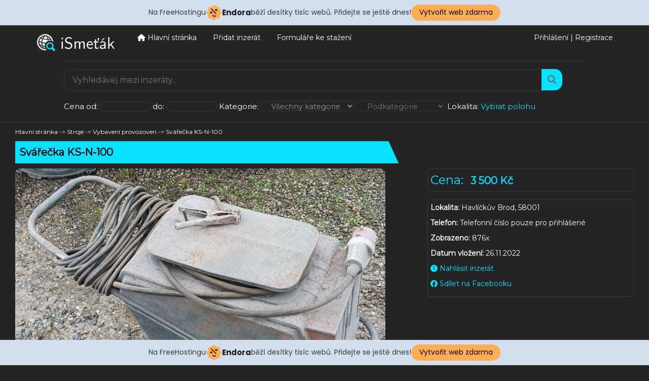

--- FILE ---
content_type: text/html; charset=UTF-8
request_url: https://www.ismetak.cz/inzerat.php?odkaz=150-Svarecka-KSN100
body_size: 6378
content:
<!DOCTYPE html>
<html lang="cs">
<head>
<meta http-equiv="Content-Type" content="text/html; charset=utf-8">
    <meta name="viewport" content="width=device-width, initial-scale=1.0">
    <meta name="description" content="" />
	<meta name="author" content="iSmetak.cz" />
    <meta name="keywords" content="inzerce, bazar, smetak, internetove smetiste, moje nabidka, online bazar, internetovy prodej, ismetak, soukromy prodej,inzerce zdarma, za odvoz, nabidni cenu" />
 	 <script src="https://code.jquery.com/jquery-3.6.0.min.js" crossorigin="anonymous"> </script>
  	<script src="/static/script.js"> </script>
  	<script src="/static/tata.js"> </script>
    <meta property="og:type" content="website">
    <meta property="og:title" content="Svářečka KS-N-100 - Havlíčkův Brod | iSmeťák.cz">
    <meta property="og:description" content="Svářečka KS-N-100, Cena: 3500 Kč, Lokalita: Havlíčkův Brod">
    <meta property="og:url" content="https://www.ismetak.cz/inzerat/150-Svarecka-KSN100">
    <meta property="og:image" content="https://www.www.ismetak.cz/static/images/inzeraty/150-Svarecka-KSN100/4225760.jpg">
    <meta property="fb:app_id" content="995887307746005">
	<link rel="stylesheet" href="/static/css/bootstrap.min.css">
    <link href="https://fonts.googleapis.com/css?family=Montserrat" rel="stylesheet">
    <link rel="stylesheet" type="text/css" href="/static/css/style.css">
    <link rel="shortcut icon" type="image/x-icon" href="/static/images/favicon.ico"/>
	<link rel="stylesheet" href="https://cdnjs.cloudflare.com/ajax/libs/font-awesome/4.7.0/css/font-awesome.min.css">
	<script src="https://maxcdn.bootstrapcdn.com/bootstrap/3.4.1/js/bootstrap.min.js"></script>
	<script src="https://cdn.tiny.cloud/1/75wm1m3d9ml7ikyrg5mdpk9uqes3z1h0e2243a4q5kpz8sl0/tinymce/5/tinymce.min.js" referrerpolicy="origin"></script>
	<script src="https://kit.fontawesome.com/106edeb27a.js" crossorigin="anonymous"></script>
	<link rel="stylesheet" href="/static/css/glightbox.css" />
	<script src="/static/glightbox.min.js"></script>
	<script async src="https://pagead2.googlesyndication.com/pagead/js/adsbygoogle.js?client=ca-pub-1972923860767794"
     crossorigin="anonymous"></script>
    <title>Svářečka KS-N-100 - Havlíčkův Brod | iSmeťák.cz</title>
	<!-- Global site tag (gtag.js) - Google Analytics -->
<script async src="https://www.googletagmanager.com/gtag/js?id=UA-233734515-1">
</script>
<script>
  window.dataLayer = window.dataLayer || [];
  function gtag(){dataLayer.push(arguments);}
  gtag('js', new Date());

  gtag('config', 'UA-233734515-1');
</script>
<!-- injected banner -->
<div class="endora-panel">
  <p class="endora-panel-text">
    Na FreeHostingu
    <svg
      class="endora-panel-img"
      xmlns="http://www.w3.org/2000/svg "
      width="33"
      height="32"
      viewBox="0 0 33 32"
      fill="none"
    >
      <path
        d="M16.5 0L21.4718 3.99696L27.8137 4.6863L28.5031 11.0282L32.5 16L28.5031 20.9719L27.8137 27.3137L21.4718 28.0031L16.5 32L11.5282 28.0031L5.18627 27.3137L4.49693 20.9719L0.499969 16L4.49693 11.0282L5.18627 4.6863L11.5282 3.99696L16.5 0Z"
        fill="#FFAC52"
      />
      <path
        fill-rule="evenodd"
        clip-rule="evenodd"
        d="M11.4222 7.24796L21.6345 17.9526L20.2809 19.2439L10.0686 8.53928L11.4222 7.24796Z"
        fill="#1E1E1E"
      />
      <path
        fill-rule="evenodd"
        clip-rule="evenodd"
        d="M14.779 20.0958L15.387 21.1591C16.1143 22.4311 17.7765 22.8049 18.9784 21.9666L19.7456 21.4315L20.8158 22.9659L20.0486 23.501C17.9451 24.9682 15.036 24.314 13.763 22.0876L13.155 21.0243L14.779 20.0958Z"
        fill="#1E1E1E"
      />
      <path
        d="M21.0541 8.74487C22.2809 8.74497 23.2758 9.73971 23.2758 10.9666C23.2757 11.475 23.1022 11.9418 22.8148 12.3162C22.5848 12.2747 22.3478 12.2527 22.1058 12.2527C21.3098 12.2527 20.5684 12.4864 19.9467 12.8894C19.2815 12.5056 18.8325 11.7896 18.8324 10.9666C18.8324 9.73965 19.8272 8.74487 21.0541 8.74487Z"
        fill="#1E1E1E"
      />
      <path
        d="M10.9979 13.6553C12.2247 13.6554 13.2195 14.6501 13.2195 15.877C13.2195 16.3854 13.046 16.8522 12.7586 17.2266C12.5288 17.1852 12.2923 17.1621 12.0506 17.1621C11.2543 17.1621 10.5123 17.3966 9.89044 17.7998C9.22534 17.416 8.77625 16.7 8.77618 15.877C8.77618 14.6501 9.77096 13.6553 10.9979 13.6553Z"
        fill="#1E1E1E"
      /></svg
    ><span class="endora-panel-text-span"> Endora</span> běží desítky tisíc
    webů. Přidejte se ještě dnes!
  </p>
  <a
    target="_blank"
    href="https://www.endora.cz/?utm_source=customer&utm_medium=header-banner&utm_campaign=freehosting "
    class="endora-panel-btn"
    >Vytvořit web zdarma</a
  >
</div>
<div class="endora-panel bottom">
  <p class="endora-panel-text">
    Na FreeHostingu
    <svg
      class="endora-panel-img"
      xmlns="http://www.w3.org/2000/svg "
      width="33"
      height="32"
      viewBox="0 0 33 32"
      fill="none"
    >
      <path
        d="M16.5 0L21.4718 3.99696L27.8137 4.6863L28.5031 11.0282L32.5 16L28.5031 20.9719L27.8137 27.3137L21.4718 28.0031L16.5 32L11.5282 28.0031L5.18627 27.3137L4.49693 20.9719L0.499969 16L4.49693 11.0282L5.18627 4.6863L11.5282 3.99696L16.5 0Z"
        fill="#FFAC52"
      />
      <path
        fill-rule="evenodd"
        clip-rule="evenodd"
        d="M11.4222 7.24796L21.6345 17.9526L20.2809 19.2439L10.0686 8.53928L11.4222 7.24796Z"
        fill="#1E1E1E"
      />
      <path
        fill-rule="evenodd"
        clip-rule="evenodd"
        d="M14.779 20.0958L15.387 21.1591C16.1143 22.4311 17.7765 22.8049 18.9784 21.9666L19.7456 21.4315L20.8158 22.9659L20.0486 23.501C17.9451 24.9682 15.036 24.314 13.763 22.0876L13.155 21.0243L14.779 20.0958Z"
        fill="#1E1E1E"
      />
      <path
        d="M21.0541 8.74487C22.2809 8.74497 23.2758 9.73971 23.2758 10.9666C23.2757 11.475 23.1022 11.9418 22.8148 12.3162C22.5848 12.2747 22.3478 12.2527 22.1058 12.2527C21.3098 12.2527 20.5684 12.4864 19.9467 12.8894C19.2815 12.5056 18.8325 11.7896 18.8324 10.9666C18.8324 9.73965 19.8272 8.74487 21.0541 8.74487Z"
        fill="#1E1E1E"
      />
      <path
        d="M10.9979 13.6553C12.2247 13.6554 13.2195 14.6501 13.2195 15.877C13.2195 16.3854 13.046 16.8522 12.7586 17.2266C12.5288 17.1852 12.2923 17.1621 12.0506 17.1621C11.2543 17.1621 10.5123 17.3966 9.89044 17.7998C9.22534 17.416 8.77625 16.7 8.77618 15.877C8.77618 14.6501 9.77096 13.6553 10.9979 13.6553Z"
        fill="#1E1E1E"
      /></svg
    ><span class="endora-panel-text-span"> Endora</span> běží desítky tisíc
    webů. Přidejte se ještě dnes!
  </p>
  <a
    target="_blank"
    href="https://www.endora.cz/?utm_source=customer&utm_medium=header-banner&utm_campaign=freehosting "
    class="endora-panel-btn"
    >Vytvořit web zdarma</a
  >
</div>
<style>
  @import url("https://fonts.googleapis.com/css?family=Poppins:400,700,900");
  .bottom {
    position: fixed;
    z-index: 2;
    bottom: 0;
  }
  .endora-panel {
    width:  -webkit-fill-available !important;
    border-bottom: 1px solid #bebfc4;
    background: #d2dfef;
    display: flex;
    justify-content: center;
    align-items: center;
    padding: 0 10px;
    gap: 105px;
    height: 50px;
    @media (max-width: 650px) {
      gap: 0px;
      justify-content: space-between;
    }
  }
  .endora-panel-btn {
    width: 176px;
    height: 32px;
    justify-content: center;
    align-items: center;
    display: flex;
    border-radius: 26px;
    background: #ffac52;
    font: 500 14px Poppins;
    color: black;
    padding: 0 10px;
    text-decoration: none;
    @media (max-width: 650px) {
      font: 500 10px Poppins;
      width: 121px;
      height: 36px;
      text-align: center;
      line-height: 12px;
    }
  }
  .endora-panel-text {
    color: #3a3a3a;
    display: flex;
    align-items: center;
    gap: 5px;
    font: 400 14px Poppins;
    flex-wrap: wrap;
    margin: 0 !important;
    @media (max-width: 650px) {
      font: 400 10px Poppins;
      width: 60\;
      justify-items: center;
      line-height: 9px;
    }
  }
  .endora-panel-text-span {
    display: flex;
    align-items: center;
    gap: 5px;
    font: 600 15px Poppins;
    color: #1e1e1e;
    @media (max-width: 650px) {
      font: 600 11px Poppins;
    }
  }
  .endora-panel-img {
    width: 32px;
    height: 32px;
    @media (max-width: 650px) {
      width: 20px;
      height: 20px;
    }
  }
</style>
<!-- end banner -->

</head>
<body>
<div class="topHeader" id="topHeader">
	<div class="container">
	<div class="header">
	<a href="/home" title="iSmeťák.cz"><div class="logo"></div></a> <div class="topnav" id="navMobile">
  <a href="javascript:void(0);" class="icon" onclick="openMenu()">
    <i class="fa fa-bars"></i>
  </a>
  <a href="/home" title="Hlavní stránka" ><i class="fa fa-home"></i> Hlavní stránka</a>
  <a href="/pridejInzerat" title="Přidat inzerát" >Přidat inzerát</a>
  <a href="/formular" title="Formuláře ke stažení">Formuláře ke stažení</a>
  <a href="/uzivatel" class="rightFloat " title="Přihlášení/Registrace">Přihlášení | Registrace</a></div>
	</div>
	<div class="vyhledavac" id="vyhledavac">
		<form action="/hledej.php" method="GET">
			<input type="text" class="searchInput" placeholder="Vyhledávej mezi inzeráty..." name="coHledam" autocomplete="off" ><button type="submit" class="buttonSearch"><i class="fa fa-search"></i></button>
		<div class="fullSearch" id="fullSearch">
			Cena od: <input type="number" class="fullSearchInput" id="test" autocomplete="off" name="castkaMin" > do: <input type="number" class="fullSearchInput" autocomplete="off" name="castkaMax" >
			 Kategorie: <select name="kategorie" class="fullSearchInput" style="width: 185px;" id="kategorie"><option value="854">Všechny kategorie</option>
			 <option value="1">Auto</option><option value="2">Děti</option><option value="3">Dům a zahrada</option><option value="4">Elektro</option><option value="5">Foto</option><option value="6">Hudba</option><option value="7">Mobily</option><option value="8">Motorky</option><option value="9">Nábytek</option><option value="10">Oblečení a obuv</option><option value="11">PC</option><option value="12">Práce</option><option value="13">Reality</option><option value="14">Služby</option><option value="15">Sport</option><option value="16">Starožitnosti</option><option value="17">Stroje</option><option value="18">Užitková vozidla</option><option value="19">Zvířata</option><option value="20">Za odvoz</option>			 </select>
			 			 <select name="subkategory" class="fullSearchInput" style="width: 175px;" id="subkategory" disabled="disabled">
			 			 <option value="">Podkategorie</option>			 </select>
			 			 Lokalita: <a href="javascript:void(0);" onclick="document.getElementById('modalLokalita').style.display='block'; loadMap();" style="color:var(--blue)" id="textLokalita"> Vybrat polohu </a>
			 <input type="hidden" id="lokalitaInput" name="lokalita" >
			 <input type="hidden" id="rozsahKM" name="rozsahKM" >
		</div>
		</form>
		</div>
	</div>
</div>
<div id="modalLokalita" class="w3-modal">
    <div class="w3-modal-content w3-animate-top w3-card-4">
      <header class="w3-container w3-teal"> 
        <span onclick="document.getElementById('modalLokalita').style.display='none'" class="w3-button w3-display-topright">&times;</span>
       <center> <p style="font-size:16px; padding: 8px 0 0 0;">Vybrat polohu</p></center>
      </header>
      <div class="w3-container">
       <center> <input type="text" name="pscLokalita" id="pscLokalita" class="lokalitaSearchInput changePSC" placeholder="Vyhledej město" autocomplete="off" >
	 	  <ul id="results">
			<li><a href="#">PSC</a></li>
		  </ul>
		<select name="radiusPSC" id="radiusPSC" class="lokalitaSearchInput changePSC"><option value="0" selected hidden>Vyber rozsah</option><option value="5">5 km</option>
			<option value="10"> 10 km</option><option value="20"> 20 km</option><option value="30"> 30 km</option><option value="40"> 40 km</option><option value="50"> 50 km</option><option value="60"> 60 km</option><option value="70"> 70 km</option><option value="80"> 80 km</option><option value="90"> 90 km</option><option value="100"> 100 km</option><option value="150"> 150 km </option><option value="200"> 200 km </option>		</select> </center>	
      </div>
	  <link href="https://openlayers.org/en/v4.6.5/css/ol.css" rel="stylesheet" />
<script src="https://openlayers.org/en/v4.6.5/build/ol.js"></script>
<script>
var results = document.getElementById("results");
	var search = document.getElementById("pscLokalita");
 
	function getSearchResults(){
		var searchVal = search.value;
 
		if(searchVal.length < 1){
			results.style.display='none';
			return;
		}
 
		var xhr = new XMLHttpRequest();
		var url = '/vyhledavacPSC.php?search=' + searchVal;
		xhr.open('GET', url, true);
 
		xhr.onreadystatechange = function(){
			if(xhr.readyState == 4 && xhr.status == 200){
				var text = xhr.responseText;
				results.innerHTML = text;
				results.style.display='block';
			}
		}
 
		xhr.send();
	}
 
	search.addEventListener("input", getSearchResults);
	$(document).on("click", ".vyplnPSC", function(){
        $(this).parents(".w3-container").find('#pscLokalita').val($(this).text());
		results.style.display='none';
		var action = 'fetch_data';
         var pscLokalita = $('#pscLokalita').val();
         var radiusPSC = $('#radiusPSC').val();
             $.ajax({  
                  url:"/searchPSC.php",  
                  method:"POST",  
                  data:{action:action, pscLokalita:pscLokalita, radiusPSC:radiusPSC}, 
                  success:function(data){  
                       $('#mapShow').html(data);  
                  }  
             });  
});
</script>

<div id="mapShow">
	<script>
			var loadMap = (function() {
				var executed = false;
				return function() {
					if (!executed) {
						executed = true;
							var map = new ol.Map({
							target: 'map',
							layers: [
							new ol.layer.Tile({
								source: new ol.source.OSM()
							})
							],
							view: new ol.View({
							center: ol.proj.fromLonLat([15.1791,49.8825]),
							zoom: 7
							})
						});
					}
				};
			})();
	</script>
	<div class="mapShow" id="map"></div>
</div>
<center><button class="btn btn-primarys" onclick="document.getElementById('modalLokalita').style.display='none'" id="saveLokalita">Potvrdit</button> <button class="btn btn-danger" onclick="document.getElementById('modalLokalita').style.display='none'" id="resetLokalita">Reset</button></center>
</div>
  </div>
</div>
<div class="container">
	<div class="col-lg-12 col-md-6 col-sm-12 col-xs-12 first">
	<div class="inzeratMapaOdkaz"><a href="/home" title="Hlavní stránka"> Hlavní stránka </a> ->  <a href="/kategorie/stroje" title="Přejít na kategorii">Stroje</a> -> <a href="/kategorie/stroje/328" title="Přejít na podkategorii">Vybavení provozoven</a> -> Svářečka KS-N-100</div>
				<div class="topPanel uP" style="font-weight: 700;font-size: 20px">Svářečka KS-N-100</div>
	        <div class="main uP">
				<div class="col-lg-8 col-md-8 col-sm-12 col-xs-12">
                	<div class="imagesGallery">
						<a href="/static/images/inzeraty/150-Svarecka-KSN100/4225760.jpg" class="glightbox"><img src="/static/images/inzeraty/150-Svarecka-KSN100/4225760.jpg" class="mainPhoto" title="Svářečka KS-N-100" alt="Svářečka KS-N-100"></a>					</div>
					<div class="miniImagesGallery">
							<a href='/static/images/inzeraty/150-Svarecka-KSN100/2211852.jpg' class='glightbox'><img src='/static/images/inzeraty/150-Svarecka-KSN100/2211852.jpg' title='Svářečka KS-N-100' alt='Svářečka KS-N-100'></a><a href='/static/images/inzeraty/150-Svarecka-KSN100/2124116.jpg' class='glightbox'><img src='/static/images/inzeraty/150-Svarecka-KSN100/2124116.jpg' title='Svářečka KS-N-100' alt='Svářečka KS-N-100'></a>					</div>	
				</div>
				<div class="col-lg-4 col-md-4 col-sm-12 col-xs-12 third">
					<div class="inzeratInfo" style="color:var(--blue)"><span style="font-size: 1.5rem">Cena:</span> <span class="inzeratInfoText" style="font-size:20px;margin-left: 10px;"> 3 500 Kč</span></div>
										<div class="inzeratInfo">
						<p><span class="inzeratInfoText">Lokalita:</span> Havlíčkův Brod, 58001</p>
												<p><span class="inzeratInfoText">Telefon:</span> Telefonní číslo pouze pro přihlášené</span></p>
						<p><span class="inzeratInfoText">Zobrazeno:</span>  876x</span></p>
						<p><span class="inzeratInfoText">Datum vložení: </span> 26.11.2022</span></p>
						<p><span data-toggle="modal" data-target="#reportInzerat" class="iSmetakHref" style="cursor:pointer"><i class="fa-solid fa-circle-exclamation"></i> Nahlásit inzerát</span></p>						<p><a href="https://www.facebook.com/sharer/sharer.php?u=https://www.ismetak.cz/inzerat.php?odkaz=150-Svarecka-KSN100" target="_blank" title="Sdílet na Facebook" class="iSmetakHref"><i class="fa-brands fa-facebook"></i> Sdílet na Facebooku</a></p>
											</div>
									</div>

				<div class="modal fade" id="reportInzerat" role="dialog">
					<div class="modal-dialog modal-sm">
						<div class="modal-content">
						<div class="modal-header">
							<h4 class="modal-title">Důvod nahlášení</h4>
						</div>
						<div class="modal-body">
							<form action="/serviceCode.php" method="POST">
								<input type="hidden" name="serviceCode" value="1168">
								<input type="hidden" name="inzeratID" value="150">
								<select name="duvodReport" class="userInput" required>
									<option value="">Vyberte důvod</option>
									<option value="1">Špatná kategorie</option>
									<option value="2">Nevhodný inzerát</option>
								</select>
						</div>
						<div class="modal-footer">
								<button type="button" class="btn btn-primarys" style="float:left" data-dismiss="modal">Zavřít</button>
								<input type="submit" class="btn btn-danger" value="Nahlásit">
							</form>
						</div>
						</div>
					</div>
				</div>

				<div class="col-lg-12 col-md-12 col-sm-12 col-xs-12 second">
					<div class="inzeratInfoPopis"><p>Prod&aacute;m kompletn&iacute; sv&aacute;řečku KS-N-100, n&aacute;lezov&yacute; stav, viz.foto..</p></div>
				</div>
				<div class="col-lg-12 col-md-12 col-sm-12 col-xs-12 uP2 fourth">
					<span class="nadpisPodobneInzeraty">Podobné inzeráty</span>
					<div class="inzeratPodobne">
						<div class="inzerat">
						<script async src="https://pagead2.googlesyndication.com/pagead/js/adsbygoogle.js?client=ca-pub-1972923860767794"
     crossorigin="anonymous"></script>
<ins class="adsbygoogle"
     style="display:block"
     data-ad-format="fluid"
     data-ad-layout-key="-6o+em+12-3j+3l"
     data-ad-client="ca-pub-1972923860767794"
     data-ad-slot="9361638363"></ins>
<script>
     (adsbygoogle = window.adsbygoogle || []).push({});
</script>
						</div>
					
					
						<div class="inzerat" onclick="location.href = '/inzerat/63-Paletovy-vozik-M25';"><div class='datumInzerat'>14.09.2022</div><div class="imageInzerat" style="background-image: url('/static/images/inzeraty/63-Paletovy-vozik-M25/1181197.JPG')"></div>
							<div class="infoInzerat">
							<div class="nazevInzerat">Paletový vozík M25</div>
								<div class="cenaInzerat"><b style="font-size:15px">1 kč</b> <b style="float:right">Králíky</b> </div>
							</div>
						</div>					</div>	
				</div>
			</div>
		</div>
	</div>
</div>
<script>
            var lightbox = GLightbox();
            lightbox.on('open', (target) => {
                console.log('lightbox opened');
            });
            var lightboxDescription = GLightbox({
                selector: '.glightbox2'
            });
            var lightboxVideo = GLightbox({
                selector: '.glightbox3'
            });
            lightboxVideo.on('slide_changed', ({ prev, current }) => {
                console.log('Prev slide', prev);
                console.log('Current slide', current);

                const { slideIndex, slideNode, slideConfig, player } = current;

                if (player) {
                    if (!player.ready) {
                        // If player is not ready
                        player.on('ready', (event) => {
                            // Do something when video is ready
                        });
                    }
                    player.on('play', (event) => {
                        console.log('Started play');
                    });

                    player.on('volumechange', (event) => {
                        console.log('Volume change');
                    });

                    player.on('ended', (event) => {
                        console.log('Video ended');
                    });
                }
            });

            var lightboxInlineIframe = GLightbox({
                selector: '.glightbox4'
            });
</script>
<footer>
    <div class="container">
        <div class="copy">
            <div class="col-lg-12 col-md-6 col-sm-12 col-xs-12">
                <!-- <a href="/napoveda" title="Nápověda" class="akceHref"><i class="fa-solid fa-question"></i> Nápověda</a> -->
                <a href="/podminky" title="Podmínky" class="akceHref"><i class="fa-solid fa-exclamation"></i> Podmínky</a> 
                <a href="/kontakt" title="Kontaktujte nás" class="akceHref"><i class="fa-solid fa-comment-dots"></i> Kontaktujte nás</a> 
                <p style="text-align:center;margin-top: 15px;">© 2023 iSmetak.cz</p>
                <div style="display:none">
                    <a href="https://www.toplist.cz"><script language="JavaScript" type="text/javascript" charset="utf-8">
                        document.write('<img src="https://toplist.cz/count.asp?id=1813823&logo=mc&http='+
                        encodeURIComponent(document.referrer)+'&t='+encodeURIComponent(document.title)+'&l='+encodeURIComponent(document.URL)+
                        '&wi='+encodeURIComponent(window.screen.width)+'&he='+encodeURIComponent(window.screen.height)+'&cd='+
                        encodeURIComponent(window.screen.colorDepth)+'" width="88" height="60" border=0 alt="TOPlist" />');
                        </script><noscript><img src="https://toplist.cz/count.asp?id=1813823&logo=mc&njs=1" border="0"
                        alt="TOPlist" width="88" height="60" /></noscript>
                    </a>
                </div>
            </div>
        </div>
    </div>
</footer><div id="modalShow" class="w3-modal">
        <div class="w3-modal-content w3-animate-top w3-card-4" id="detailModal">
            Obsah
        </div>   
</div>
<div class="modal fade" id="emailInzerat" role="dialog">
	<div class="modal-dialog">
		<div class="modal-content">
			<div class="modal-header">
				<h4 class="modal-title">Email formulář</h4>
			</div>
			<div class="modal-body">
				<form action="/serviceCode.php" method="POST">
					<input type="hidden" name="serviceCode" value="1170">
					<input type="hidden" name="inzeratID" value="150">
					Email:<span style="color: var(--red)"> *</span>
					<input type="email" name="emailContact" class="userInput" placeholder="Email"  required>
					<script>tinymce.init({selector: '.text',skin_url: '/static/css/skins/ui/iSmetak',skin: 'iSmetak',content_style: 'body {font-family: "Montserrat", sans-serif;color: #939393;}',menubar: false,statusbar: false,toolbar: false,	plugins: "paste",paste_as_text: true,});</script>
					Zpráva:<span style="color: var(--red)"> *</span>
					<textarea class="text" name="emailMessage"></textarea>
			</div>
			<div class="modal-footer">
					<button type="button" class="btn btn-primarys" style="float:left" data-dismiss="modal">Zavřít</button>
					<input type="submit" class="btn btn-success" value="Odeslat email">
				</form>
			</div>
		</div>
	</div>
</div>
</body>
</html>



--- FILE ---
content_type: text/html; charset=utf-8
request_url: https://www.google.com/recaptcha/api2/aframe
body_size: 268
content:
<!DOCTYPE HTML><html><head><meta http-equiv="content-type" content="text/html; charset=UTF-8"></head><body><script nonce="SHkynbvzpuK4WF2O_2Q5fw">/** Anti-fraud and anti-abuse applications only. See google.com/recaptcha */ try{var clients={'sodar':'https://pagead2.googlesyndication.com/pagead/sodar?'};window.addEventListener("message",function(a){try{if(a.source===window.parent){var b=JSON.parse(a.data);var c=clients[b['id']];if(c){var d=document.createElement('img');d.src=c+b['params']+'&rc='+(localStorage.getItem("rc::a")?sessionStorage.getItem("rc::b"):"");window.document.body.appendChild(d);sessionStorage.setItem("rc::e",parseInt(sessionStorage.getItem("rc::e")||0)+1);localStorage.setItem("rc::h",'1769190326508');}}}catch(b){}});window.parent.postMessage("_grecaptcha_ready", "*");}catch(b){}</script></body></html>

--- FILE ---
content_type: text/css
request_url: https://www.ismetak.cz/static/css/style.css
body_size: 4069
content:
:root {
	--blue: #09e2ff;
	--grey: #383838;
	--red: #c50000;
	--white: #fff;
	--grey2: #666;
	--bgcolor: rgb(36, 36, 36);
	--inputColor: #939393;
	--black: #000;
	--green: #00ff44cc;
}

body {
  color: var(--white);
  background-color: var(--bgcolor);
  font-size: 15px;
  font-family: 'Montserrat', sans-serif;
}
/* PC */
@media(min-width: 1080px) {
	.searchInput{
		width: 95%;
		margin-top: 15px;
	}
	.searchInput.category {
	width: 20% !important;
	}
	.inzerat {
	width: 24%;
	}
	.topPanel{
		width: 62%;
	}
	.topHeader {
		display: flex;
	align-items: center;
	padding: 0 20px;
	}
	ul#results{
		width: 74%;
		margin: -8px 0px 0px 62px;
	}
	ul#results2{
		width: 34%;
	}
	.buttonSearch {
    padding: 9px 12px;
    margin-top: 15px;
    margin-left: -35px;
    background: var(--blue);
    font-size: 17px;
    border: none;
    border-radius: 0px 15px 15px 0px;
    cursor: pointer;
    position: absolute;
	color: var(--grey2);
	}
	.vyhledavac {
	margin: auto;
	width: 85%;
	border-top: 1px solid var(--grey);
	}
	.fullSearch {
	padding: 15px 0 15px 0;
	margin: auto;
	}
	.rightFloat {
	float: right !important;
	}
	.kategorieButton{
	width: 80%;
	}
	.displayFlex{
		display: flex;
		justify-content: center;
	}
	.w3-modal-content{
		width:600px;
	}
	.fullSearchInput{
		width: 100px;
	}
	.imagesGallery .mainPhoto {
		max-height: 530px;
		max-width: 730px;
	}
	.imagesGallery{
		float: left;
	}
	.loginPanel {
		width: 25%;
		padding: 0 0 0 5px;
		color: var(--white);
	}
	.addInzerat {
		width: 40%;
		padding: 0 0 0 5px;
		color: var(--white);
		margin: auto;
	}
	.stredPanel {
		width: 40%;
		padding: 0 0 0 5px;
		color: var(--white);
		margin: auto;
	}
	.userHref {
		width: 24%;
		float: left;
	}
	.obalInzerat {
		width: 23%;
		margin: 0 0 15px 20px;
	}
	.uzivatelObal {
		width: 23%;
		margin: 0 0 15px 20px;
	}
	.bublinaMiddle {
		width: 400px;
	}
	.formulareBody {
		height: 350px;
	}
	.formularHref {
		width: 80%;
		height: 320px;
		float: left;
	}
	.formularButtons {
		width: 20%;
		float: left;
		display: flex;
		justify-content: center;
		align-items: center;
		flex-direction: column;
		height: 320px;
	}
	.formularButton {
		height: calc(0.6em + .75rem + 10px);
		font-size: 1.2rem;
		width: 90%;
	}
	.labelItem{
		margin-bottom: -5px;
		left: 53%;
	}
	.slevaPlatby{
		left: 60%;
		bottom: 40%;
	}
}


/* Phone */
@media(max-width: 991px) {
	.inzerat {
		width: 100%
	}
	.obalInzerat {
		width: 100%;
		margin: 0 0 15px 0;
	}
	.uzivatelObal {
		width: 100%;
		margin: 0 0 15px 0;
	}
	.topPanel {
		width: 100%;
	}
	.searchInput {
		display: block;
		width: 100%;
	}
	.labelItem{
		left: 51%;
	}
	.slevaPlatby{
		left: 65%;
		bottom: 35%;
	}
	.buttonSearch {
    padding: 9px 12px;
    margin-top: -48px;
    right: 15px;
    background: var(--blue);
    font-size: 17px;
    border: none;
    border-radius: 0px 15px 15px 0px;
    cursor: pointer;
    position: absolute;
	color: var(--grey2);
	}
	.vyhledavac {
	margin: 10px 0 10px 0;
	width: 100%;
	}
	.fullSearch {
	padding: 0 0 0 20px;
	margin: auto;
	}
	.uP .col-sm-12, .col-lg-12, .col-sm-6, .col-lg-6 {
		padding: 0px;
	}
	.w3-modal-content{
		width: 100%;
	}
	.fullSearchInput{
		width: 92px;
	}
	ul#results{
		margin: -8px 0px 0px 33px;
		width: 74%;
	}
	ul#results2 {
		width: 100%;
	}
	.imagesGallery .mainPhoto {
		max-width: 100%;
		max-height: 45vh;
	}
	.imagesGallery a {
		margin: auto;
	}
	.inzeratInfo {
		margin-top: 10px;
	}
	.loginPanel {
		width: 80%;
		margin: auto;
		color: var(--white);
	}
	.userHref {
		height: 100%;
	}
	.addInzerat {
		width: 100%;
		color: var(--white);
	}
	.stredPanel {
		width: 100%;
		color: var(--white);
	}
	.first {
		order: 1;
	  }
	.second {
		order: 2;
	  }
	.third {
		order: 3;
	  }
	.fourth {
		order: 4;
	  }
	.main {
		display: flex;
		flex-wrap: wrap;
	}
	.bublinaMiddle{
		width: 320px;
	}
	.formulareBody {
		height: 315px;
	}
	.formularHref {
		width: 100%;
		height: 225px;
	}
	.formularButtons {
		width: 100%;
		margin-top: 20px;
		display: flex;
		align-items: center;
		justify-content: center;
	}
	.formularButton {
		height: calc(1em + .75rem + 5px);
		font-size: 1rem;
		width: 45%;
		margin-right: 5px;
	}
}
.logo {
	width: 200px;
	height: 67px;
	background-repeat: no-repeat;
	background-image: url("/static/images/logo.png");
	float: left;
}
.topPanel{
	background-color: var(--blue);
	color: #000;
	padding: 0.5rem;
	clip-path: polygon(0% 100%, 100% 100%, calc(100% - 20px) 0%, 0% 0%, calc(100% - 30px) 0%, 0% 0%);
}
.topHeader {
	width: 100%;
	min-height: 60px;
	height: 100%;
	background-color: var(--bgcolor);
	position: sticky;
	top: 0;
	left: 0;
	z-index: 999;
	border-bottom: 1px solid var(--grey);
	transition: top 1.3s;
}
.uP {
	margin-top: 10px;
}

.uP2 {
	margin-top: 30px;
}

.down {
	margin-bottom: 15px;
}
.searchInput{
	height: calc(1em + .75rem + 15px);
	font-size: 1rem;
	border-radius: 15px;
	border: .0625rem solid var(--grey);
	padding: 0 .625rem 0 1rem;
	margin-bottom: 5px;
	background-color: transparent;
	color: var(--inputColor);
}
.header {
	height: 70px;
	width: 100%;
	padding: 0px 20px;
}
.searchInput:focus{
	outline: none;
	background-color: #303134;
	border: none;
	}
.fullSearchInput{
	height: calc(1em + .25rem + 2px);
	font-size: 0.9rem;
	border-radius: 10px;
	border: .0625rem solid var(--grey);
	padding: 0 .625rem 0 1rem;
	margin-bottom: 5px;
	background-color: transparent;
	color: var(--inputColor);
}
.fullSearchInput:focus, .userInput:focus, .inzeratAddInput:focus {
	outline: none;
	background-color: #303134;
	border: none;
}
.lokalitaSearchInput{
	height: calc(2em + .25rem + 2px);
	font-size: 1rem;
	border-radius: 10px;
	border: .0625rem solid var(--grey);
	padding: 0 .625rem 0 1rem;
	margin: 10px;
	background-color: transparent;
	color: var(--white);
	width: 80%;
}
.lokalitaSearchInput:focus{
	outline: none;
	background-color: #303134;
	border: none;
	}
input::-webkit-outer-spin-button,
input::-webkit-inner-spin-button {
  -webkit-appearance: none;
  margin: 0;
}
.mapShow {
	padding: 5px;
}
.fullSearch {
	color: var(--white);
}

.obalInzerat {
    border-radius: 5px;
    border: 1px solid var(--grey);
    padding: 5px;
    color: var(--white);
	float: left;
}
.inzerat {
	height: 270px;
	margin: 5px;
	float: left;
	box-shadow: 1px 1px 5px #000000;
	border-radius: 5px;
	cursor: grab;
	overflow: hidden;
}
.topInzerat{
	position: absolute;
    border-radius: 4px;
    color: #000;
    font-size: 0.75rem;
    line-height: 1rem;
    font-weight: bold;
    padding: 4px 8px;
    margin: 12px 8px;
    width: 40px;
    height: 24px;
    background-color: var(--blue);
    z-index: 10;
}
.topInzerat::before{
	content:"TOP";
}
.topKonec {
	position: absolute;
	border-radius: 4px;
    color: #000;
    font-size: 0.75rem;
    line-height: 1rem;
    font-weight: bold;
    padding: 4px 8px;
    margin: 12px 8px;
    width: 80px;
    height: 24px;
    background-color: var(--blue);
    z-index: 10;
}
.damVic{
	position: absolute;
    border-radius: 4px;
    color: var(--white);
    font-size: 0.75rem;
    line-height: 1rem;
    font-weight: bold;
    padding: 4px 8px;
    margin: 12px 8px;
    width: 116px;
    height: 24px;
    background-color: var(--red);
    z-index: 10;
}
.damVic::before{
	content:"MOJE NABIDKA";
}
.damVic2{
	position: absolute;
    border-radius: 4px;
    color: var(--white);
    font-size: 0.75rem;
    line-height: 1rem;
    font-weight: bold;
    padding: 4px 8px;
    margin: 12px 50px;
    width: 116px;
    height: 24px;
    background-color: var(--red);
    z-index: 10;
}
.damVic2::before{
	content:"MOJE NABIDKA";
}
.damVic3{
	position: absolute;
    border-radius: 4px;
    color: var(--white);
    font-size: 0.75rem;
    line-height: 1rem;
    font-weight: bold;
    padding: 4px 8px;
    margin: 12px 90px;
    width: 116px;
    height: 24px;
    background-color: var(--red);
    z-index: 10;
}
.damVic3::before{
	content:"MOJE NABIDKA";
}
.datumInzerat{
	position: absolute;
    border-radius: 4px;
    color: var(--white);
    font-size: 0.75rem;
    line-height: 1rem;
    font-weight: bold;
	margin: 12px 8px;
    padding: 4px 6px;
    width: 80px;
    height: 24px;
    background-color: #000000a3;
    z-index: 10;
}
.imageInzerat{
	width: 100%;
	height: 100%;
	background-size: cover;
	background-position: center;
	transition: all .5s;
	border-radius: 5px;
}

.imageInzerat img{
	width: 100px;
	height: 100px;
}

.infoInzerat {
	width: 100%;
	height: 70px;
	background-color: #000000a3;
	margin-top: -70px;
	border-radius: 0px 0px 4px 4px;
	font-size: 13px;
}
.nazevInzerat{
	color: var(--white);
	padding: 0.4rem;
	width: 100%;
	font-weight: 700;
}
.cenaInzerat{
	color: var(--white);
	padding: 0.4rem;
	font-size: 14px !important;
}

.menuInzerat {
	width: 100%;
}
.menuInzerat .menu1{
	float: left;
	width: 50%;
}
.menuInzerat .menu2{
	float: right;
	width: 50%;
	text-align: right;
}
.menuInzerat .menu2 li{
	margin-bottom: 5px;
    font-size: 11px;
    list-style: none;
}
.menuInzerat .menuHref {
	padding: 3px 6px 3px 6px;
    font-size: 0.8rem;
    border-radius: 10px;
    border: .0625rem solid var(--grey);
    margin-bottom: 5px;
    background-color: transparent;
    color: var(--white);
}
.menuInzerat .menuHref:hover {
	text-decoration: none;
	opacity: 0.6;
	cursor: pointer;
}
.kategorieButton {
	padding: 8px;
	display: flex;
	align-items: center;
	border-radius: 4px;
	border: 1px solid var(--grey);
	color: var(--white);
	margin: 0px 0px 5px 0px;
	cursor: pointer;
	line-height: 1;
}
.kategorieButton:hover {
	box-shadow: 1px 1px 5px #000000;
}
.kategorieButton .text {
	margin-left: 15px;
}

.subKategorieButton {
	width: 95%;
	padding: 4px;
	display: flex;
	align-items: center;
	justify-content: center;
	border-radius: 4px;
	border: 1px solid var(--grey);
	color: var(--white);
	margin: 0px 0px 5px 0px;
	cursor: pointer;
	line-height: 1;
}
.subKategorieButton:hover {
	box-shadow: 1px 1px 5px #000000;
}
.subKategorieButton .text {
	font-size: 12px;
}

.userInput {
	height: calc(1em + .75rem + 15px);
	font-size: 1rem;
	border-radius: 5px;
	border: .0625rem solid var(--grey);
	padding: 0 .625rem 0 1rem;
	margin-bottom: 5px;
	margin-right: 3px;
	background-color: transparent;
	color: var(--inputColor);
	width: 100%;
}

.errorMessage {
	color: var(--red);
}

.userHref {
	padding: 20px 15px;
	text-align: center;
	border-radius: 4px;
	border: 1px solid var(--grey);
	color: var(--white);
	margin: 0px 10px 5px 0px;
	cursor: pointer;
	font-size: 16px;
}
.userHref:hover {
	box-shadow: 1px 1px 5px #000000;
}

.iSmetakInput {
	height: calc(1em + .50rem + 5px);
	font-size: 1rem;
	border-radius: 5px;
	border: .0625rem solid var(--blue);
	padding: 0 .625rem 0 1rem;
	margin-bottom: 5px;
	margin-right: 3px;
	background-color: transparent;
	color: var(--inputColor);
}

.inzeratAddInput {
	height: calc(1em + .55rem + 5px);
	font-size: 1rem;
	border-radius: 5px;
	border: .0625rem solid var(--grey);
	padding: 0 .625rem 0 1rem;
	margin-bottom: 5px;
	margin-right: 3px;
	background-color: transparent;
	color: var(--inputColor);
	width: 100%;
}


/* Inzerat */
.imagesGallery {
	margin: auto;
	display: grid;
}

.imagesGallery .mainPhoto {
	border-radius: 10px;
}

.miniImagesGallery {
	width: 100%;
	float: left;
	margin: 0 0 10px 0;
}
.miniImagesGallery a {
	text-decoration: none;
}
.miniImagesGallery a:hover {
	opacity: 0.8;
}
.miniImagesGallery img {
	border: 1px solid var(--grey);
	border-radius: 5px;
	height: 90px;
	margin: 5px 5px 0 0;
	max-width: 160px;
}
.inzeratInfo {
	width: 100%;
	border-radius: 5px;
	border: 1px solid var(--grey);
	padding: 5px;
	color: var(--white);
	font-size: 14px;
	margin: 0 0 15px 0;
}

.inzeratInfo .inzeratInfoText {
	font-weight: 700;
	font-size: 14px;
}

.inzeratTel {
	color: var(--white);
}
.inzeratTel:hover {
	color: var(--grey2);
  	text-decoration: underline overline var(--grey2);
  	text-underline-offset: 5px;
}

.iSmetakHref {
	color: var(--blue);
}
.iSmetakHref:hover {
	color: var(--blue);
	text-decoration: underline;
}


.adminHref {
	color: var(--red);
}
.adminHref:hover {
	color: var(--red);
	text-decoration: underline;
}

.inzeratMapaOdkaz {
	color: var(--white);
	margin: 10px 0 0 0;
	font-size: 12px;
}

.inzeratMapaOdkaz a {
	color: var(--white);
}
.inzeratMapaOdkaz a:hover {
	color: var(--grey2);
  	text-decoration: underline overline var(--grey2);
  	text-underline-offset: 5px;
}
.mapaOdkaz {
	color: #000;
}
.mapaOdkaz:hover {
	color: var(--grey2);
  	text-decoration: underline overline var(--grey2);
  	text-underline-offset: 5px;
}
.inzeratInfoPopis {
	color: var(--white);
	border: 1px solid var(--grey);
	padding: 5px;
	margin: 0 0 15px 0;
	border-radius: 5px;
	word-break: break-word;
}

.inzeratDamVicInput {
	height: calc(1em + .75rem + 15px);
	font-size: 1.5rem;
	border-radius: 5px;
	border: .0625rem solid var(--grey);
	padding: 0 .625rem 0 1rem;
	margin-bottom: 5px;
	margin-right: 3px;
	background-color: transparent;
	color: var(--inputColor);
	width: 90%;
}

.inzeratDamVicSubmit {
	height: calc(1em + .75rem + 15px);
	font-size: 1.5rem;
	border-radius: 5px;
	margin-bottom: 5px;
	width: 100%;
	border: none;
	background-color: var(--red);
	color: var(--white);
}
.inzeratDamVicSubmit:hover {
	background-color: #9b0000;
}

.inzeratPodobne {
	width: 100%;
	border-top: 1px solid var(--grey);
	padding: 5px 0 0 0;
}

.nadpisPodobneInzeraty {
	font-size: 18px;
	color: var(--white);
}

.nastaveniPanel {
	width: 100%;
	border-top: 1px solid var(--grey);
	padding: 5px 0 0 0;
}

.nastaveniNadpis {
	font-size: 18px;
	color: var(--white);
}

.uzivatelPohyby {
	width: 100%;
	padding: 5px 0 0 0;
	float: left;
	margin-top: 5px;
}

.nadpisPohyby {
	text-align: center;
    border-top: 1px solid var(--grey);
    font-size: 18px;
    color: var(--white);
    float: left;
    padding: 8px;
    width: 100%;
    margin-top: 10px;
}

.formulareBody {
	width: 100%;
	border-top: 1px solid var(--grey);
	padding: 5px 0 0 0;
}

.nadpisFormulare {
	font-size: 18px;
	color: var(--white);
}

.formularHref {
	margin-top: 10px;
}

.formularHref .imageFormular {
	width: 100%;
    height: 100%;
    background-size: cover;
    background-position: center;
    border-radius: 5px;
}

.formularButton {
	border-radius: 5px;
	margin-bottom: 5px;
	border: none;
	background-image: linear-gradient(180deg, #09e2ff, #00bbd3);
	background-repeat: repeat-x;
	background-position: 0% 10%;
	box-shadow: inset 0 1px 0 #01aca3;
	color: var(--grey);
}
.formularButton:hover {
	opacity: 0.9;
}

.iSmetakButton {
	border-radius: 5px;
	margin-bottom: 5px;
	border: none;
	font-weight: 700;
	width: 90%;
	color: var(--grey);
	height: calc(0.6em + .75rem + 10px);
	font-size: 1.2rem;
	background-image: linear-gradient(180deg, #09e2ff, #00bbd3);
	background-repeat: repeat-x;
	background-position: 0% 10%;
	box-shadow: inset 0 1px 0 #01aca3;
}
.iSmetakButton:hover {
	opacity: 0.9;
}

.platbaBox {
	height: 280px;
	margin: 5px;
	width: 100%;
	box-shadow: 1px 1px 5px #000000;
	border-radius: 5px;
	text-align: center;
	margin-bottom: 30px;
}

.platbaBox .imagePlatba {
	height: 170px;
	padding: 10px 0 0 12px;
}

.platbaBox .imagePlatba img {
	height: 160px;
}

.platbaBox .textPlatba {
	margin: 15px;
	height: 35px;
	text-align: center;
}

.labelItem {
	position: absolute;
    bottom: 100%;
    font-weight: normal;
    border-radius: 6px 6px 0 0;
    padding: 2px 10px 0px;
    color: #fff;
    font-size: 12px;
    line-height: 18px;
    background: var(--green);
    -webkit-transform: translate(-50%,0);
    -ms-transform: translate(-50%,0);
    transform: translate(-50%,0);
    box-shadow: inset 0 -4px 4px -2px rgba(0,0,0,0.2);
	width: 90%;
	text-align: center;
}
.slevaPlatby {
	position: absolute;
    font-weight: normal;
    border-radius: 6px;
    padding: 2px 5px 0px;
    color: #fff;
    font-size: 12px;
    line-height: 18px;
    background: var(--green);
    -webkit-transform: translate(-50%,0);
    -ms-transform: translate(-50%,0);
    transform: translate(-50%,0);
    box-shadow: inset 0 -4px 4px -2px rgba(0,0,0,0.2);
}

/* VyhledavacPSC */
ul#results{
	list-style: none;
    padding: 0;
    position: absolute;
    display: none;
    text-align: left;
    z-index: 999;
    background-color: var(--bgcolor);
    border-radius: 10px;
	border: .0625rem solid var(--grey);
}
 
ul#results li a {
	color: var(--blue);
    display: block;
    text-decoration: none;
	padding: 5px;
}
ul#results li a:hover {
	margin-left: 5px;
}
ul#results2{
	list-style: none;
    padding: 0;
    position: absolute;
    display: none;
    text-align: left;
    z-index: 999;
    background-color: var(--bgcolor);
    border-radius: 10px;
	border: .0625rem solid var(--grey);
}
 
ul#results2 li a {
	color: var(--blue);
    display: block;
    text-decoration: none;
	padding: 5px;
}
ul#results2 li a:hover {
	margin-left: 5px;
}

/* Navigace */
.topnav {
  overflow: hidden;
}

.topnav a {
  float: left;
  display: block;
  text-align: center;
  padding: 14px 16px;
  text-decoration: none;
  font-size: 14px;
  color: var(--white);
}

.topnav a:hover {
  color: var(--grey2);
  text-decoration: underline overline var(--grey2);
  text-underline-offset: 5px;
}
.topnav .clicked {
	color: var(--grey2);
  text-decoration: underline overline var(--grey2);
  text-underline-offset: 5px;
}
.topnav a.active {
  font-weight: 700;
}

.topnav .icon {
  display: none;
}

@media screen and (max-width: 600px) {
  .topnav a:not(:first-child) {display: none;}
  .topnav a.icon {
    float: right;
    display: block;
  }
}

@media screen and (max-width: 600px) {
  .topnav.responsive {position: relative; background-color: var(--bgcolor); width: 100%; z-index: 999; border: 1px solid var(--grey);}
  .topnav.responsive .icon {
    position: absolute;
    right: 0;
    top: 0;
  }
  .topnav.responsive a {
    float: none;
    display: block;
    text-align: left;
  }
}

.w3-modal{
	z-index:9999;
	display:none;
	padding-top:100px;
	position:fixed;
	left:0;
	top:0;
	width:100%;
	height:100%;
	overflow:auto;
	background-color:rgb(0,0,0);
	background-color:rgba(0,0,0,0.4);
}

.w3-modal-content{
	margin:auto;
	background-color:var(--bgcolor);
	position:relative;
	padding:0;
	outline:0;
	color: var(--white);
}
.w3-animate-top{
	position:relative;
	animation:animatetop 0.4s;
}
@keyframes animatetop{from{top:-300px;opacity:0} to{top:0;opacity:1}}

.w3-card-4,.w3-hover-shadow:hover{
	box-shadow:0 4px 10px 0 rgba(0,0,0,0.2),0 4px 20px 0 rgba(0,0,0,0.19);
}

.w3-container:after,.w3-container:before{
	content:"";
	display:table;
	clear:both;
}
.w3-teal,.w3-hover-teal:hover{
	color:#000!important;
	background-color:var(--blue)!important;
	padding-top:2px;
}

.w3-btn,.w3-button{
	border:none;
	display:inline-block;
	padding:7.5px 14px;
	vertical-align:middle;
	overflow:hidden;
	text-decoration:none;
	color:inherit;
	background-color:inherit;
	text-align:center;
	cursor:pointer;
	white-space:nowrap;
	font-size: 18px;
}

.w3-button:hover{
	color:#000!important;
	background-color:#ccc!important;
}

.w3-display-topright{
	position:absolute;
	right:0;
	top:0;
}
.w3-container{
	padding:0.01em 16px;
}

/* Progress bar */
.progress 
{
  display:none; 
  position:relative; 
  width:400px; 
  border: 1px solid #ddd; 
  padding: 1px; 
  border-radius: 3px; 
}
.bar 
{ 
  background-color: #B4F5B4; 
  width:0%; 
  height:20px; 
  border-radius: 3px; 
}
.percent 
{ 
  position:absolute; 
  display:inline-block; 
  top:3px; 
  left:48%; 
}

.iSmetakTable {
	width: 100%;
	margin: 20px 0 20px 0;
	border-spacing: 0 2px;
	border-collapse: separate;
}

.table-text-c thead th,.table-text-c tbody td {
    text-align: center;
	font-weight: normal;
}

.iSmetakTable tr>td {
	padding: 5px 0 5px 0;
	background-color: var(--grey);
}

.iSmetakTable tr>td:first-of-type {
    border-top-left-radius: 6px;
    border-bottom-left-radius: 6px;}

.iSmetakTable tr>td:last-of-type {
    border-top-right-radius: 6px;
    border-bottom-right-radius: 6px;}


.bublinaMiddle {
	padding: 10px 20px;
	border: 1px solid var(--grey);
	border-radius: 10px;
	margin: auto;
	margin-bottom: 20px;
	text-align: center;
}

.bublinaText {
	padding: 8px 20px;
	border: 1px solid var(--grey);
	border-radius: 10px;
	margin-bottom: 10px;
	width: 100%;
}

.buttonGreen {
	height: calc(1em + .75rem + 15px);
	font-size: 1.5rem;
	border-radius: 5px;
	margin-bottom: 5px;
	width: 100%;
	border: none;
	background-color: var(--green);
	color: var(--white);
}
.buttonGreen:hover {
	background-color: #00ff44ab;
}
/* Admin panel */

.uzivatelObal {
	border-radius: 5px;
	border: 1px solid var(--grey);
	padding: 5px;
	color: var(--white);
	float: left;
	font-size: 12px;
}

.uzivatelObal .uzivatelUcet {
	display: flex;
	justify-content: center;
	font-size: 18px;
	margin: 0 0 5px 0;
	font-weight: 700;
}

.uzivatelObal .uzivatelInfo{
	font-weight: 700;
	width: 50%;
	float: left;
	margin: 0 0 5px 0;
}
.uzivatelObal .uzivatelData{
	width: 100%;
	float:left;
	font-weight: 100;
}

.uzivatelObal .uzivatelAkceNadpis {
	font-size: 13px;
	width: 100%;
	border-bottom: 1px solid var(--grey2);
	margin: 10px 0 10px 0;
	float: left;
}

.akceHref {
	padding: 3px 6px 3px 6px;
    font-size: 0.8rem;
    border-radius: 10px;
    border: .0625rem solid var(--grey);
    margin-bottom: 5px;
    background-color: transparent;
    color: var(--white);
}
.akceHref:hover {
	text-decoration: none;
	opacity: 0.6;
	cursor: pointer;
	color: var(--white);
}
.adminStatistika {
	width: 100%;
	border: 1px solid var(--grey);
	padding: 5px;
	margin: 10px 0 5px 0;
	border-radius: 10px;
}

.adminStatistika li {
	list-style: none;
	display: inline;
}

.adminFiltrace {
	padding: 10px 20px;
	border: 1px solid var(--grey);
	border-radius: 10px;
	margin: auto;
	margin-bottom: 20px;
	width: 345px;
	text-align: center;
}

.adminInput {
	height: calc(1em + .25rem + 2px);
	font-size: 0.9rem;
	border-radius: 10px;
	border: .0625rem solid var(--grey2);
	padding: 0 .625rem 0 1rem;
	margin-bottom: 5px;
	background-color: transparent;
	color: var(--inputColor);
	width: 125px;
}

/* Footer */

ul.paginace {
	display: flex;
	justify-content: center;
}

ul.paginace li{
	list-style: none;
}

ul.paginace li a{
	padding: 5px 10px;
	margin: 0 5px 0 5px;
	border: 1px solid var(--grey);
	font-size: 14px;
	border-radius: 5px;
	color: var(--white);
}

ul.paginace a.active {
	background-color: var(--blue);
	color: var(--black);
}

footer .copy {
	border-top: 1px solid var(--grey);
    font-size: 14px;
    color: var(--white);
	padding: 10px;
	margin-top: 30px;
}

--- FILE ---
content_type: application/javascript
request_url: https://www.ismetak.cz/static/script.js
body_size: 1041
content:
function openMenu() {
    var x = document.getElementById("navMobile");
    if (x.className === "topnav") {
      x.className += " responsive";
    } else {
      x.className = "topnav";
    }
  }

  $(document).on('click', function(e) {
     var x = document.getElementById("navMobile");
     if ( ! $(e.target).closest('.topnav').length && x.className === "topnav responsive") {
          x.className = "topnav"; 
     }
 });
  $(document).ready(function(){  
        $('.changePSC').change(function(){  
        var action = 'fetch_data';
         var pscLokalita = $('#pscLokalita').val();
         var radiusPSC = $('#radiusPSC').val();
             $.ajax({  
                  url:"/searchPSC.php",  
                  method:"POST",  
                  data:{action:action, pscLokalita:pscLokalita, radiusPSC:radiusPSC}, 
                  success:function(data){  
                       $('#mapShow').html(data);  
                  }  
             });  
        });  
   });
   
   $(document).ready(function() {
     $(document).on('change','#kategorie', function() {
       var kat_id = $(this).val();
       if(kat_id != "") {
         $.ajax({
           url:"/getSubkat.php",
           type:'POST',
           data:{kat_id:kat_id},
           success:function(response) {
             if(response != '') {
               $("#subkategory").removeAttr('disabled','disabled').html(response);
             } else {
               $("#subkategory").attr('disabled','disabled').html("<option value=''>Vyber podkategorii</option>");
             }
           }
         });
       } else {
         $("#subkategory").attr('disabled','disabled').html("<option value=''>Vyber podkategorii</option>");
       }
     });
   });
   $(document).ready(function() {
    $(document).on('change','#kategorieAdd', function() {
      var kat_id = $(this).val();
      if(kat_id != "") {
        $.ajax({
          url:"/getSubkat.php",
          type:'POST',
          data:{kat_id:kat_id},
          success:function(response) {
            if(response != '') {
              $("#subkategoryAdd").removeAttr('disabled','disabled').html(response);
            } else {
              $("#subkategoryAdd").attr('disabled','disabled').html("<option value=''>Vyber podkategorii</option>");
            }
          }
        });
      } else {
        $("#subkategoryAdd").attr('disabled','disabled').html("<option value=''>Vyber podkategorii</option>");
      }
    });
  });
  $(document).on('change','#kategorieAdd', function() {
    var valueKat = $(this).val();
    if(valueKat == 20){
      document.getElementById("cenaInzerat").value = "1";
    }
  });

  var prevScrollpos = window.pageYOffset;
window.onscroll = function() {
var currentScrollPos = window.pageYOffset;
  if (prevScrollpos > currentScrollPos) {
    document.getElementById("topHeader").style.top = "0";
  } else {
    document.getElementById("topHeader").style.top = "-250px";
  }
  prevScrollpos = currentScrollPos;
}

$(document).ready(function(){  
  $('#saveLokalita').click(function(){
      var pscSave = $("#pscLokalita").val();
      var radiusSave = $("#radiusPSC").val();
      $('#lokalitaInput').val(pscSave);		
      $('#rozsahKM').val(radiusSave);	
      var saveLokalita = pscSave + " - " + radiusSave + "km";
      if(pscSave && radiusSave){
        $('#textLokalita').text(saveLokalita);	
      }	
  });
});
$(document).ready(function(){  
  $('#resetLokalita').click(function(){
        $('#textLokalita').text('Vybrat polohu');	
        $('#pscLokalita').val('');	
        $('#radiusPSC').val('');	
        $('#lokalitaInput').val('');		
      $('#rozsahKM').val('');	
  });
});

$(document).ready(function(){   
  $(document).on('click', '.topovatInzerat', function(){  
    event.preventDefault(); 
       var inzeratID = $(this).attr("id");  
       if(inzeratID != '')  
       {  
            $.ajax({  
                 url:"topovatInzerat.php",  
                 method:"POST",  
                 data:{inzeratID:inzeratID},  
                 success:function(data){  
                      $('#detailModal').html(data);  
                      document.getElementById('modalShow').style.display='block';
                 }  
            });  
       }            
  }); 	  
}); 

$(document).ready(function(){   
  $(document).on('click', '.openNabidky', function(){  
    event.preventDefault(); 
       var inzeratID = $(this).attr("id");  
       if(inzeratID != '')  
       {  
            $.ajax({  
                 url:"openNabidky.php",  
                 method:"POST",  
                 data:{inzeratID:inzeratID},  
                 success:function(data){  
                      $('#detailModal').html(data);  
                      document.getElementById('modalShow').style.display='block';
                 }  
            });  
       }            
  }); 	  
});

$(document).ready(function(){   
  $(document).on('click', '.videoDelete', function(){  
    event.preventDefault(); 
       var odkazInzerat = $(this).attr("id");  
       if (confirm('Opravdu chcete vymazat Vaše video?')) {
       if(odkazInzerat != '')  
       {  
            $.ajax({  
                 url:"/serviceCode.php",  
                 method:"POST",  
                 data:{odkazInzerat:odkazInzerat, serviceCode: '8547'},  
                 success:function(data){  
                      $('#videoForm').html(data);  
                 }  
            });  
       } 
       }           
  }); 	  
});

   

--- FILE ---
content_type: application/javascript
request_url: https://cdn.tiny.cloud/1/75wm1m3d9ml7ikyrg5mdpk9uqes3z1h0e2243a4q5kpz8sl0/tinymce/5.10.9-138/icons/default/icons.min.js
body_size: 19661
content:
/*!
 * TinyMCE
 *
 * Copyright (c) 2023 Ephox Corporation DBA Tiny Technologies, Inc.
 * Licensed under the Tiny commercial license. See https://www.tiny.cloud/legal/
 */
tinymce.IconManager.add("default",{icons:{"accessibility-check":'<svg width="24" height="24"><path d="M12 2a2 2 0 012 2 2 2 0 01-2 2 2 2 0 01-2-2c0-1.1.9-2 2-2zm8 7h-5v12c0 .6-.4 1-1 1a1 1 0 01-1-1v-5c0-.6-.4-1-1-1a1 1 0 00-1 1v5c0 .6-.4 1-1 1a1 1 0 01-1-1V9H4a1 1 0 110-2h16c.6 0 1 .4 1 1s-.4 1-1 1z" fill-rule="nonzero"/></svg>',"action-next":'<svg width="24" height="24"><path fill-rule="nonzero" d="M5.7 7.3a1 1 0 00-1.4 1.4l7.7 7.7 7.7-7.7a1 1 0 10-1.4-1.4L12 13.6 5.7 7.3z"/></svg>',"action-prev":'<svg width="24" height="24"><path fill-rule="nonzero" d="M18.3 15.7a1 1 0 001.4-1.4L12 6.6l-7.7 7.7a1 1 0 001.4 1.4L12 9.4l6.3 6.3z"/></svg>',"align-center":'<svg width="24" height="24"><path d="M5 5h14c.6 0 1 .4 1 1s-.4 1-1 1H5a1 1 0 110-2zm3 4h8c.6 0 1 .4 1 1s-.4 1-1 1H8a1 1 0 110-2zm0 8h8c.6 0 1 .4 1 1s-.4 1-1 1H8a1 1 0 010-2zm-3-4h14c.6 0 1 .4 1 1s-.4 1-1 1H5a1 1 0 010-2z" fill-rule="evenodd"/></svg>',"align-justify":'<svg width="24" height="24"><path d="M5 5h14c.6 0 1 .4 1 1s-.4 1-1 1H5a1 1 0 110-2zm0 4h14c.6 0 1 .4 1 1s-.4 1-1 1H5a1 1 0 110-2zm0 4h14c.6 0 1 .4 1 1s-.4 1-1 1H5a1 1 0 010-2zm0 4h14c.6 0 1 .4 1 1s-.4 1-1 1H5a1 1 0 010-2z" fill-rule="evenodd"/></svg>',"align-left":'<svg width="24" height="24"><path d="M5 5h14c.6 0 1 .4 1 1s-.4 1-1 1H5a1 1 0 110-2zm0 4h8c.6 0 1 .4 1 1s-.4 1-1 1H5a1 1 0 110-2zm0 8h8c.6 0 1 .4 1 1s-.4 1-1 1H5a1 1 0 010-2zm0-4h14c.6 0 1 .4 1 1s-.4 1-1 1H5a1 1 0 010-2z" fill-rule="evenodd"/></svg>',"align-none":'<svg width="24" height="24"><path d="M14.2 5L13 7H5a1 1 0 110-2h9.2zm4 0h.8a1 1 0 010 2h-2l1.2-2zm-6.4 4l-1.2 2H5a1 1 0 010-2h6.8zm4 0H19a1 1 0 010 2h-4.4l1.2-2zm-6.4 4l-1.2 2H5a1 1 0 010-2h4.4zm4 0H19a1 1 0 010 2h-6.8l1.2-2zM7 17l-1.2 2H5a1 1 0 010-2h2zm4 0h8a1 1 0 010 2H9.8l1.2-2zm5.2-13.5l1.3.7-9.7 16.3-1.3-.7 9.7-16.3z" fill-rule="evenodd"/></svg>',"align-right":'<svg width="24" height="24"><path d="M5 5h14c.6 0 1 .4 1 1s-.4 1-1 1H5a1 1 0 110-2zm6 4h8c.6 0 1 .4 1 1s-.4 1-1 1h-8a1 1 0 010-2zm0 8h8c.6 0 1 .4 1 1s-.4 1-1 1h-8a1 1 0 010-2zm-6-4h14c.6 0 1 .4 1 1s-.4 1-1 1H5a1 1 0 010-2z" fill-rule="evenodd"/></svg>',"arrow-left":'<svg width="24" height="24"><path d="M5.6 13l12 6a1 1 0 001.4-1V6a1 1 0 00-1.4-.9l-12 6a1 1 0 000 1.8z" fill-rule="evenodd"/></svg>',"arrow-right":'<svg width="24" height="24"><path d="M18.5 13l-12 6A1 1 0 015 18V6a1 1 0 011.4-.9l12 6a1 1 0 010 1.8z" fill-rule="evenodd"/></svg>',bold:'<svg width="24" height="24"><path d="M7.8 19c-.3 0-.5 0-.6-.2l-.2-.5V5.7c0-.2 0-.4.2-.5l.6-.2h5c1.5 0 2.7.3 3.5 1 .7.6 1.1 1.4 1.1 2.5a3 3 0 01-.6 1.9c-.4.6-1 1-1.6 1.2.4.1.9.3 1.3.6s.8.7 1 1.2c.4.4.5 1 .5 1.6 0 1.3-.4 2.3-1.3 3-.8.7-2.1 1-3.8 1H7.8zm5-8.3c.6 0 1.2-.1 1.6-.5.4-.3.6-.7.6-1.3 0-1.1-.8-1.7-2.3-1.7H9.3v3.5h3.4zm.5 6c.7 0 1.3-.1 1.7-.4.4-.4.6-.9.6-1.5s-.2-1-.7-1.4c-.4-.3-1-.4-2-.4H9.4v3.8h4z" fill-rule="evenodd"/></svg>',bookmark:'<svg width="24" height="24"><path d="M6 4v17l6-4 6 4V4c0-.6-.4-1-1-1H7a1 1 0 00-1 1z" fill-rule="nonzero"/></svg>',"border-style":'<svg width="24" height="24"><g fill-rule="evenodd"><rect width="18" height="2" x="3" y="6" rx="1"/><rect width="2.8" height="2" x="3" y="16" rx="1"/><rect width="2.8" height="2" x="6.8" y="16" rx="1"/><rect width="2.8" height="2" x="10.6" y="16" rx="1"/><rect width="2.8" height="2" x="14.4" y="16" rx="1"/><rect width="2.8" height="2" x="18.2" y="16" rx="1"/><rect width="8" height="2" x="3" y="11" rx="1"/><rect width="8" height="2" x="13" y="11" rx="1"/></g></svg>',"border-width":'<svg width="24" height="24"><g fill-rule="evenodd"><rect width="18" height="5" x="3" y="5" rx="1"/><rect width="18" height="3.5" x="3" y="11.5" rx="1"/><rect width="18" height="2" x="3" y="17" rx="1"/></g></svg>',brightness:'<svg width="24" height="24"><path d="M12 17c.3 0 .5.1.7.3.2.2.3.4.3.7v1c0 .3-.1.5-.3.7a1 1 0 01-.7.3 1 1 0 01-.7-.3 1 1 0 01-.3-.7v-1c0-.3.1-.5.3-.7.2-.2.4-.3.7-.3zm0-10a1 1 0 01-.7-.3A1 1 0 0111 6V5c0-.3.1-.5.3-.7.2-.2.4-.3.7-.3.3 0 .5.1.7.3.2.2.3.4.3.7v1c0 .3-.1.5-.3.7a1 1 0 01-.7.3zm7 4c.3 0 .5.1.7.3.2.2.3.4.3.7 0 .3-.1.5-.3.7a1 1 0 01-.7.3h-1a1 1 0 01-.7-.3 1 1 0 01-.3-.7c0-.3.1-.5.3-.7.2-.2.4-.3.7-.3h1zM7 12c0 .3-.1.5-.3.7a1 1 0 01-.7.3H5a1 1 0 01-.7-.3A1 1 0 014 12c0-.3.1-.5.3-.7.2-.2.4-.3.7-.3h1c.3 0 .5.1.7.3.2.2.3.4.3.7zm10 3.5l.7.8c.2.1.3.4.3.6 0 .3-.1.6-.3.8a1 1 0 01-.8.3 1 1 0 01-.6-.3l-.8-.7a1 1 0 01-.3-.8c0-.2.1-.5.3-.7a1 1 0 011.4 0zm-10-7l-.7-.8a1 1 0 01-.3-.6c0-.3.1-.6.3-.8.2-.2.5-.3.8-.3.2 0 .5.1.7.3l.7.7c.2.2.3.5.3.8 0 .2-.1.5-.3.7a1 1 0 01-.7.3 1 1 0 01-.8-.3zm10 0a1 1 0 01-.8.3 1 1 0 01-.7-.3 1 1 0 01-.3-.7c0-.3.1-.6.3-.8l.8-.7c.1-.2.4-.3.6-.3.3 0 .6.1.8.3.2.2.3.5.3.8 0 .2-.1.5-.3.7l-.7.7zm-10 7c.2-.2.5-.3.8-.3.2 0 .5.1.7.3a1 1 0 010 1.4l-.8.8a1 1 0 01-.6.3 1 1 0 01-.8-.3 1 1 0 01-.3-.8c0-.2.1-.5.3-.6l.7-.8zM12 8a4 4 0 013.7 2.4 4 4 0 010 3.2A4 4 0 0112 16a4 4 0 01-3.7-2.4 4 4 0 010-3.2A4 4 0 0112 8zm0 6.5c.7 0 1.3-.2 1.8-.7.5-.5.7-1.1.7-1.8s-.2-1.3-.7-1.8c-.5-.5-1.1-.7-1.8-.7s-1.3.2-1.8.7c-.5.5-.7 1.1-.7 1.8s.2 1.3.7 1.8c.5.5 1.1.7 1.8.7z" fill-rule="evenodd"/></svg>',browse:'<svg width="24" height="24"><path d="M19 4a2 2 0 012 2v12a2 2 0 01-2 2h-4v-2h4V8H5v10h4v2H5a2 2 0 01-2-2V6c0-1.1.9-2 2-2h14zm-8 9.4l-2.3 2.3a1 1 0 11-1.4-1.4l4-4a1 1 0 011.4 0l4 4a1 1 0 01-1.4 1.4L13 13.4V20a1 1 0 01-2 0v-6.6z" fill-rule="nonzero"/></svg>',cancel:'<svg width="24" height="24"><path d="M12 4.6a7.4 7.4 0 110 14.8 7.4 7.4 0 010-14.8zM12 3a9 9 0 100 18 9 9 0 000-18zm0 8L14.8 8l1 1.1-2.7 2.8 2.7 2.7-1.1 1.1-2.7-2.7-2.7 2.7-1-1.1 2.6-2.7-2.7-2.7 1-1.1 2.8 2.7z" fill-rule="nonzero"/></svg>',"cell-background-color":'<svg width="24" height="24"><path d="M15.7 2l1.6 1.6-2.7 2.6 5.9 5.8c.7.7.7 1.7 0 2.4l-6.3 6.1a1.7 1.7 0 01-2.4 0l-6.3-6.1c-.7-.7-.7-1.7 0-2.4L15.7 2zM18 12l-4.5-4L9 12h9zM4 16s2 2.4 2 3.8C6 21 5.1 22 4 22s-2-1-2-2.2C2 18.4 4 16 4 16z"/></svg>',"cell-border-color":'<svg width="24" height="24"><g fill-rule="evenodd"><path fill-rule="nonzero" d="M5 13v5h2v2H5a2 2 0 01-2-2v-5h2zm8-7V4h6a2 2 0 012 2h-8z" opacity=".2"/><path fill-rule="nonzero" d="M13 4v2H5v7H3V6c0-1.1.9-2 2-2h8zm-2.6 14.1l.1-.1.1.1.2.3.2.2.2.2c.4.6.8 1.2.8 1.7 0 .8-.7 1.5-1.5 1.5S9 21.3 9 20.5c0-.5.4-1.1.8-1.7l.2-.2.2-.2.2-.3z"/><path d="M13 11l-2 2H5v-2h6V6h2z"/><path fill-rule="nonzero" d="M18.4 8l1 1-1.8 1.9 4 4c.5.4.5 1.1 0 1.6l-4.3 4.2a1.2 1.2 0 01-1.6 0l-4.4-4.2c-.4-.5-.4-1.2 0-1.7l7-6.8zm1.6 7l-3-3-3 3h6z"/></g></svg>',"change-case":'<svg width="24" height="24"><path d="M18.4 18.2v-.6c-.5.8-1.3 1.2-2.4 1.2-2.2 0-3.3-1.6-3.3-4.8 0-3.1 1-4.7 3.3-4.7 1.1 0 1.8.3 2.4 1.1v-.6c0-.5.4-.8.8-.8s.8.3.8.8v8.4c0 .5-.4.8-.8.8a.8.8 0 01-.8-.8zm-2-7.4c-1.3 0-1.8.9-1.8 3.2 0 2.4.5 3.3 1.7 3.3 1.3 0 1.8-.9 1.8-3.2 0-2.4-.5-3.3-1.7-3.3zM10 15.7H5.5l-.8 2.6a1 1 0 01-1 .7h-.2a.7.7 0 01-.7-1l4-12a1 1 0 012 0l4 12a.7.7 0 01-.8 1h-.2a1 1 0 01-1-.7l-.8-2.6zm-.3-1.5l-2-6.5-1.9 6.5h3.9z" fill-rule="evenodd"/></svg>',"character-count":'<svg width="24" height="24"><path d="M4 11.5h16v1H4v-1zm4.8-6.8V10H7.7V5.8h-1v-1h2zM11 8.3V9h2v1h-3V7.7l2-1v-.9h-2v-1h3v2.4l-2 1zm6.3-3.4V10h-3.1V9h2.1V8h-2.1V6.8h2.1v-1h-2.1v-1h3.1zM5.8 16.4c0-.5.2-.8.5-1 .2-.2.6-.3 1.2-.3l.8.1c.2 0 .4.2.5.3l.4.4v2.8l.2.3H8.2v-.1-.2l-.6.3H7c-.4 0-.7 0-1-.2a1 1 0 01-.3-.9c0-.3 0-.6.3-.8.3-.2.7-.4 1.2-.4l.6-.2h.3v-.2l-.1-.2a.8.8 0 00-.5-.1 1 1 0 00-.4 0l-.3.4h-1zm2.3.8h-.2l-.2.1-.4.1a1 1 0 00-.4.2l-.2.2.1.3.5.1h.4l.4-.4v-.6zm2-3.4h1.2v1.7l.5-.3h.5c.5 0 .9.1 1.2.5.3.4.5.8.5 1.4 0 .6-.2 1.1-.5 1.5-.3.4-.7.6-1.3.6l-.6-.1-.4-.4v.4h-1.1v-5.4zm1.1 3.3c0 .3 0 .6.2.8a.7.7 0 001.2 0l.2-.8c0-.4 0-.6-.2-.8a.7.7 0 00-.6-.3l-.6.3-.2.8zm6.1-.5c0-.2 0-.3-.2-.4a.8.8 0 00-.5-.2c-.3 0-.5.1-.6.3l-.2.9c0 .3 0 .6.2.8.1.2.3.3.6.3.2 0 .4 0 .5-.2l.2-.4h1.1c0 .5-.3.8-.6 1.1a2 2 0 01-1.3.4c-.5 0-1-.2-1.3-.6a2 2 0 01-.5-1.4c0-.6.1-1.1.5-1.5.3-.4.8-.5 1.4-.5.5 0 1 0 1.2.3.4.3.5.7.5 1.2h-1v-.1z" fill-rule="evenodd"/></svg>',"checklist-rtl":'<svg width="24" height="24"><path d="M5 17h8c.6 0 1 .4 1 1s-.4 1-1 1H5a1 1 0 010-2zm0-6h8c.6 0 1 .4 1 1s-.4 1-1 1H5a1 1 0 010-2zm0-6h8c.6 0 1 .4 1 1s-.4 1-1 1H5a1 1 0 110-2zm14.2 11c.2-.4.6-.5.9-.3.3.2.4.6.2 1L18 20c-.2.3-.7.4-1 0l-1.3-1.3a.7.7 0 010-1c.3-.2.7-.2 1 0l.7.9 1.7-2.8zm0-6c.2-.4.6-.5.9-.3.3.2.4.6.2 1L18 14c-.2.3-.7.4-1 0l-1.3-1.3a.7.7 0 010-1c.3-.2.7-.2 1 0l.7.9 1.7-2.8zm0-6c.2-.4.6-.5.9-.3.3.2.4.6.2 1L18 8c-.2.3-.7.4-1 0l-1.3-1.3a.7.7 0 010-1c.3-.2.7-.2 1 0l.7.9 1.7-2.8z" fill-rule="evenodd"/></svg>',checklist:'<svg width="24" height="24"><path d="M11 17h8c.6 0 1 .4 1 1s-.4 1-1 1h-8a1 1 0 010-2zm0-6h8c.6 0 1 .4 1 1s-.4 1-1 1h-8a1 1 0 010-2zm0-6h8a1 1 0 010 2h-8a1 1 0 010-2zM7.2 16c.2-.4.6-.5.9-.3.3.2.4.6.2 1L6 20c-.2.3-.7.4-1 0l-1.3-1.3a.7.7 0 010-1c.3-.2.7-.2 1 0l.7.9 1.7-2.8zm0-6c.2-.4.6-.5.9-.3.3.2.4.6.2 1L6 14c-.2.3-.7.4-1 0l-1.3-1.3a.7.7 0 010-1c.3-.2.7-.2 1 0l.7.9 1.7-2.8zm0-6c.2-.4.6-.5.9-.3.3.2.4.6.2 1L6 8c-.2.3-.7.4-1 0L3.8 6.9a.7.7 0 010-1c.3-.2.7-.2 1 0l.7.9 1.7-2.8z" fill-rule="evenodd"/></svg>',checkmark:'<svg width="24" height="24"><path d="M18.2 5.4a1 1 0 011.6 1.2l-8 12a1 1 0 01-1.5.1l-5-5a1 1 0 111.4-1.4l4.1 4.1 7.4-11z" fill-rule="nonzero"/></svg>',"chevron-down":'<svg width="10" height="10"><path d="M8.7 2.2c.3-.3.8-.3 1 0 .4.4.4.9 0 1.2L5.7 7.8c-.3.3-.9.3-1.2 0L.2 3.4a.8.8 0 010-1.2c.3-.3.8-.3 1.1 0L5 6l3.7-3.8z" fill-rule="nonzero"/></svg>',"chevron-left":'<svg width="10" height="10"><path d="M7.8 1.3L4 5l3.8 3.7c.3.3.3.8 0 1-.4.4-.9.4-1.2 0L2.2 5.7a.8.8 0 010-1.2L6.6.2C7 0 7.4 0 7.8.2c.3.3.3.8 0 1.1z" fill-rule="nonzero"/></svg>',"chevron-right":'<svg width="10" height="10"><path d="M2.2 1.3a.8.8 0 010-1c.4-.4.9-.4 1.2 0l4.4 4.1c.3.4.3.9 0 1.2L3.4 9.8c-.3.3-.8.3-1.2 0a.8.8 0 010-1.1L6 5 2.2 1.3z" fill-rule="nonzero"/></svg>',"chevron-up":'<svg width="10" height="10"><path d="M8.7 7.8L5 4 1.3 7.8c-.3.3-.8.3-1 0a.8.8 0 010-1.2l4.1-4.4c.3-.3.9-.3 1.2 0l4.2 4.4c.3.3.3.9 0 1.2-.3.3-.8.3-1.1 0z" fill-rule="nonzero"/></svg>',close:'<svg width="24" height="24"><path d="M17.3 8.2L13.4 12l3.9 3.8a1 1 0 01-1.5 1.5L12 13.4l-3.8 3.9a1 1 0 01-1.5-1.5l3.9-3.8-3.9-3.8a1 1 0 011.5-1.5l3.8 3.9 3.8-3.9a1 1 0 011.5 1.5z" fill-rule="evenodd"/></svg>',"code-sample":'<svg width="24" height="26"><path d="M7.1 11a2.8 2.8 0 01-.8 2 2.8 2.8 0 01.8 2v1.7c0 .3.1.6.4.8.2.3.5.4.8.4.3 0 .4.2.4.4v.8c0 .2-.1.4-.4.4-.7 0-1.4-.3-2-.8-.5-.6-.8-1.3-.8-2V15c0-.3-.1-.6-.4-.8-.2-.3-.5-.4-.8-.4a.4.4 0 01-.4-.4v-.8c0-.2.2-.4.4-.4.3 0 .6-.1.8-.4.3-.2.4-.5.4-.8V9.3c0-.7.3-1.4.8-2 .6-.5 1.3-.8 2-.8.3 0 .4.2.4.4v.8c0 .2-.1.4-.4.4-.3 0-.6.1-.8.4-.3.2-.4.5-.4.8V11zm9.8 0V9.3c0-.3-.1-.6-.4-.8-.2-.3-.5-.4-.8-.4a.4.4 0 01-.4-.4V7c0-.2.1-.4.4-.4.7 0 1.4.3 2 .8.5.6.8 1.3.8 2V11c0 .3.1.6.4.8.2.3.5.4.8.4.2 0 .4.2.4.4v.8c0 .2-.2.4-.4.4-.3 0-.6.1-.8.4-.3.2-.4.5-.4.8v1.7c0 .7-.3 1.4-.8 2-.6.5-1.3.8-2 .8a.4.4 0 01-.4-.4v-.8c0-.2.1-.4.4-.4.3 0 .6-.1.8-.4.3-.2.4-.5.4-.8V15a2.8 2.8 0 01.8-2 2.8 2.8 0 01-.8-2zm-3.3-.4c0 .4-.1.8-.5 1.1-.3.3-.7.5-1.1.5-.4 0-.8-.2-1.1-.5-.4-.3-.5-.7-.5-1.1 0-.5.1-.9.5-1.2.3-.3.7-.4 1.1-.4.4 0 .8.1 1.1.4.4.3.5.7.5 1.2zM12 13c.4 0 .8.1 1.1.5.4.3.5.7.5 1.1 0 1-.1 1.6-.5 2a3 3 0 01-1.1 1c-.4.3-.8.4-1.1.4a.5.5 0 01-.5-.5V17a3 3 0 001-.2l.6-.6c-.6 0-1-.2-1.3-.5-.2-.3-.3-.7-.3-1 0-.5.1-1 .5-1.2.3-.4.7-.5 1.1-.5z" fill-rule="evenodd"/></svg>',"color-levels":'<svg width="24" height="24"><path d="M17.5 11.4A9 9 0 0118 14c0 .5 0 1-.2 1.4 0 .4-.3.9-.5 1.3a6.2 6.2 0 01-3.7 3 5.7 5.7 0 01-3.2 0A5.9 5.9 0 017.6 18a6.2 6.2 0 01-1.4-2.6 6.7 6.7 0 010-2.8c0-.4.1-.9.3-1.3a13.6 13.6 0 012.3-4A20 20 0 0112 4a26.4 26.4 0 013.2 3.4 18.2 18.2 0 012.3 4zm-2 4.5c.4-.7.5-1.4.5-2a7.3 7.3 0 00-1-3.2c.2.6.2 1.2.2 1.9a4.5 4.5 0 01-1.3 3 5.3 5.3 0 01-2.3 1.5 4.9 4.9 0 01-2 .1 4.3 4.3 0 002.4.8 4 4 0 002-.6 4 4 0 001.5-1.5z" fill-rule="evenodd"/></svg>',"color-picker":'<svg width="24" height="24"><path d="M12 3a9 9 0 000 18 1.5 1.5 0 001.1-2.5c-.2-.3-.4-.6-.4-1 0-.8.7-1.5 1.5-1.5H16a5 5 0 005-5c0-4.4-4-8-9-8zm-5.5 9a1.5 1.5 0 110-3 1.5 1.5 0 010 3zm3-4a1.5 1.5 0 110-3 1.5 1.5 0 010 3zm5 0a1.5 1.5 0 110-3 1.5 1.5 0 010 3zm3 4a1.5 1.5 0 110-3 1.5 1.5 0 010 3z" fill-rule="nonzero"/></svg>',"color-swatch-remove-color":'<svg width="24" height="24"><path stroke="#000" stroke-width="2" d="M21 3L3 21" fill-rule="evenodd"/></svg>',"color-swatch":'<svg width="24" height="24"><rect x="3" y="3" width="18" height="18" rx="1" fill-rule="evenodd"/></svg>',"comment-add":'<svg width="24" height="24"><g fill-rule="nonzero"><path d="M9 19l3-2h7c.6 0 1-.4 1-1V6c0-.6-.4-1-1-1H5a1 1 0 00-1 1v10c0 .6.4 1 1 1h4v2zm-2 4v-4H5a3 3 0 01-3-3V6a3 3 0 013-3h14a3 3 0 013 3v10a3 3 0 01-3 3h-6.4L7 23z"/><path d="M13 10h2a1 1 0 010 2h-2v2a1 1 0 01-2 0v-2H9a1 1 0 010-2h2V8a1 1 0 012 0v2z"/></g></svg>',comment:'<svg width="24" height="24"><path fill-rule="nonzero" d="M9 19l3-2h7c.6 0 1-.4 1-1V6c0-.6-.4-1-1-1H5a1 1 0 00-1 1v10c0 .6.4 1 1 1h4v2zm-2 4v-4H5a3 3 0 01-3-3V6a3 3 0 013-3h14a3 3 0 013 3v10a3 3 0 01-3 3h-6.4L7 23z"/></svg>',contrast:'<svg width="24" height="24"><path d="M12 4a7.8 7.8 0 015.7 2.3A8 8 0 1112 4zm-6 8a6 6 0 006 6V6a6 6 0 00-6 6z" fill-rule="evenodd"/></svg>',copy:'<svg width="24" height="24"><path d="M16 3H6a2 2 0 00-2 2v11h2V5h10V3zm1 4a2 2 0 012 2v10a2 2 0 01-2 2h-7a2 2 0 01-2-2V9c0-1.2.9-2 2-2h7zm0 12V9h-7v10h7z" fill-rule="nonzero"/></svg>',crop:'<svg width="24" height="24"><path d="M17 8v7h2c.6 0 1 .4 1 1s-.4 1-1 1h-2v2c0 .6-.4 1-1 1a1 1 0 01-1-1v-2H7V9H5a1 1 0 110-2h2V5c0-.6.4-1 1-1s1 .4 1 1v2h7l3-3 1 1-3 3zM9 9v5l5-5H9zm1 6h5v-5l-5 5z" fill-rule="evenodd"/></svg>',"cut-column":'<svg width="24" height="24"><path fill-rule="evenodd" d="M7.2 4.5c.9 0 1.6.4 2.2 1A3.7 3.7 0 0110.5 8v.5l1 1 4-4 1-.5a3.3 3.3 0 012 0c.4 0 .7.3 1 .5L17 8h4v13h-6V10l-1.5 1.5.5.5v4l-2.5-2.5-1 1v.5c0 .4 0 .8-.3 1.2-.2.5-.4.9-.8 1.2-.6.7-1.3 1-2.2 1-.8.2-1.5 0-2-.6l-.5-.8-.2-1c0-.4 0-.8.3-1.2A3.9 3.9 0 017 12.7c.5-.2 1-.3 1.5-.2l1-1-1-1c-.5 0-1 0-1.5-.2-.5-.1-1-.4-1.4-.9-.4-.3-.6-.7-.8-1.2L4.5 7c0-.4 0-.7.2-1 0-.3.3-.6.5-.8.5-.5 1.2-.8 2-.7zm12.3 5h-3v10h3v-10zM8 13.8h-.3l-.4.2a2.8 2.8 0 00-.7.4v.1a2.8 2.8 0 00-.6.8l-.1.4v.7l.2.5.5.2h.7a2.6 2.6 0 00.8-.3 2.4 2.4 0 00.7-.7 2.5 2.5 0 00.3-.8 1.5 1.5 0 000-.8 1 1 0 00-.2-.4 1 1 0 00-.5-.2H8zm3.5-3.7c-.4 0-.7.1-1 .4-.3.3-.4.6-.4 1s.1.7.4 1c.3.3.6.4 1 .4s.7-.1 1-.4c.3-.3.4-.6.4-1s-.1-.7-.4-1c-.3-.3-.6-.4-1-.4zM7 5.8h-.4a1 1 0 00-.5.3 1 1 0 00-.2.5v.7a2.5 2.5 0 00.3.8l.2.3h.1l.4.4.4.2.4.1h.7L9 9l.2-.4a1.6 1.6 0 000-.8 2.6 2.6 0 00-.3-.8A2.5 2.5 0 007.7 6l-.4-.1H7z"/></svg>',"cut-row":'<svg width="24" height="24"><path fill-rule="evenodd" d="M22 3v5H9l3 3 2-2h4l-4 4 1 1h.5c.4 0 .8 0 1.2.3.5.2.9.4 1.2.8.7.6 1 1.3 1 2.2.2.8 0 1.5-.6 2l-.8.5-1 .2c-.4 0-.8 0-1.2-.3a3.9 3.9 0 01-2.1-2.2c-.2-.5-.3-1-.2-1.5l-1-1-1 1c0 .5 0 1-.2 1.5-.1.5-.4 1-.9 1.4-.3.4-.7.6-1.2.8l-1.2.3c-.4 0-.7 0-1-.2-.3 0-.6-.3-.8-.5-.5-.5-.8-1.2-.7-2 0-.9.4-1.6 1-2.2A3.7 3.7 0 018.6 14H9l1-1-4-4-.5-1a3.3 3.3 0 010-2c0-.4.3-.7.5-1l2 2V3h14zM8.5 15.3h-.3a2.6 2.6 0 00-.8.4 2.5 2.5 0 00-.9 1.1l-.1.4v.7l.2.5.5.2h.7a2.5 2.5 0 00.8-.3L9 18V18l.4-.4.2-.4.1-.4v-.3-.4a1 1 0 00-.2-.5 1 1 0 00-.4-.2h-.5zm7 0H15a1 1 0 00-.4.3 1 1 0 00-.2.5 1.5 1.5 0 000 .7v.4a2.8 2.8 0 00.5.7h.1a2.8 2.8 0 00.8.6l.4.1h.7l.5-.2.2-.5v-.4-.3a2.6 2.6 0 00-.3-.8 2.4 2.4 0 00-.7-.7 2.5 2.5 0 00-.8-.3h-.3zM12 11.6c-.4 0-.7.1-1 .4-.3.3-.4.6-.4 1s.1.7.4 1c.3.3.6.4 1 .4s.7-.1 1-.4c.3-.3.4-.6.4-1s-.1-.7-.4-1c-.3-.3-.6-.4-1-.4zm8.5-7.1h-11v2h11v-2z"/></svg>',cut:'<svg width="24" height="24"><path d="M18 15c.6.7 1 1.4 1 2.3 0 .8-.2 1.5-.7 2l-.8.5-1 .2c-.4 0-.8 0-1.2-.3a3.9 3.9 0 01-2.1-2.2c-.2-.5-.3-1-.2-1.5l-1-1-1 1c0 .5 0 1-.2 1.5-.1.5-.4 1-.9 1.4-.3.4-.7.6-1.2.8l-1.2.3c-.4 0-.7 0-1-.2-.3 0-.6-.3-.8-.5-.5-.5-.8-1.2-.7-2 0-.9.4-1.6 1-2.2A3.7 3.7 0 018.6 14H9l1-1-4-4-.5-1a3.3 3.3 0 010-2c0-.4.3-.7.5-1l6 6 6-6 .5 1a3.3 3.3 0 010 2c0 .4-.3.7-.5 1l-4 4 1 1h.5c.4 0 .8 0 1.2.3.5.2.9.4 1.2.8zm-8.5 2.2l.1-.4v-.3-.4a1 1 0 00-.2-.5 1 1 0 00-.4-.2 1.6 1.6 0 00-.8 0 2.6 2.6 0 00-.8.3 2.5 2.5 0 00-.9 1.1l-.1.4v.7l.2.5.5.2h.7a2.5 2.5 0 00.8-.3 2.8 2.8 0 001-1zm2.5-2.8c.4 0 .7-.1 1-.4.3-.3.4-.6.4-1s-.1-.7-.4-1c-.3-.3-.6-.4-1-.4s-.7.1-1 .4c-.3.3-.4.6-.4 1s.1.7.4 1c.3.3.6.4 1 .4zm5.4 4l.2-.5v-.4-.3a2.6 2.6 0 00-.3-.8 2.4 2.4 0 00-.7-.7 2.5 2.5 0 00-.8-.3 1.5 1.5 0 00-.8 0 1 1 0 00-.4.2 1 1 0 00-.2.5 1.5 1.5 0 000 .7v.4l.3.4.3.4a2.8 2.8 0 00.8.5l.4.1h.7l.5-.2z" fill-rule="evenodd"/></svg>',"document-properties":'<svg width="24" height="24"><path d="M14.4 3H7a2 2 0 00-2 2v14c0 1.1.9 2 2 2h10a2 2 0 002-2V7.6L14.4 3zM17 19H7V5h6v4h4v10z" fill-rule="nonzero"/></svg>',drag:'<svg width="24" height="24"><path d="M13 5h2v2h-2V5zm0 4h2v2h-2V9zM9 9h2v2H9V9zm4 4h2v2h-2v-2zm-4 0h2v2H9v-2zm0 4h2v2H9v-2zm4 0h2v2h-2v-2zM9 5h2v2H9V5z" fill-rule="evenodd"/></svg>',"duplicate-column":'<svg width="24" height="24"><path d="M17 6v16h-7V6h7zm-2 2h-3v12h3V8zm-2-6v2H8v15H6V2h7z"/></svg>',"duplicate-row":'<svg width="24" height="24"><path d="M22 11v7H6v-7h16zm-2 2H8v3h12v-3zm-1-6v2H4v5H2V7h17z"/></svg>',duplicate:'<svg width="24" height="24"><g fill-rule="nonzero"><path d="M16 3v2H6v11H4V5c0-1.1.9-2 2-2h10zm3 8h-2V9h-7v10h9a2 2 0 01-2 2h-7a2 2 0 01-2-2V9c0-1.2.9-2 2-2h7a2 2 0 012 2v2z"/><path d="M17 14h1a1 1 0 010 2h-1v1a1 1 0 01-2 0v-1h-1a1 1 0 010-2h1v-1a1 1 0 012 0v1z"/></g></svg>',"edit-block":'<svg width="24" height="24"><path fill-rule="nonzero" d="M19.8 8.8l-9.4 9.4c-.2.2-.5.4-.9.4l-5.4 1.2 1.2-5.4.5-.8 9.4-9.4c.7-.7 1.8-.7 2.5 0l2.1 2.1c.7.7.7 1.8 0 2.5zm-2-.2l1-.9v-.3l-2.2-2.2a.3.3 0 00-.3 0l-1 1L18 8.5zm-1 1l-2.5-2.4-6 6 2.5 2.5 6-6zm-7 7.1l-2.6-2.4-.3.3-.1.2-.7 3 3.1-.6h.1l.4-.5z"/></svg>',"edit-image":'<svg width="24" height="24"><path d="M18 16h2V7a2 2 0 00-2-2H7v2h11v9zM6 17h15a1 1 0 010 2h-1v1a1 1 0 01-2 0v-1H6a2 2 0 01-2-2V7H3a1 1 0 110-2h1V4a1 1 0 112 0v13zm3-5.3l1.3 2 3-4.7 3.7 6H7l2-3.3z" fill-rule="nonzero"/></svg>',"embed-page":'<svg width="24" height="24"><path d="M19 6V5H5v14h2A13 13 0 0119 6zm0 1.4c-.8.8-1.6 2.4-2.2 4.6H19V7.4zm0 5.6h-2.4c-.4 1.8-.6 3.8-.6 6h3v-6zm-4 6c0-2.2.2-4.2.6-6H13c-.7 1.8-1.1 3.8-1.1 6h3zm-4 0c0-2.2.4-4.2 1-6H9.6A12 12 0 008 19h3zM4 3h16c.6 0 1 .4 1 1v16c0 .6-.4 1-1 1H4a1 1 0 01-1-1V4c0-.6.4-1 1-1zm11.8 9c.4-1.9 1-3.4 1.8-4.5a9.2 9.2 0 00-4 4.5h2.2zm-3.4 0a12 12 0 012.8-4 12 12 0 00-5 4h2.2z" fill-rule="nonzero"/></svg>',embed:'<svg width="24" height="24"><path d="M4 3h16c.6 0 1 .4 1 1v16c0 .6-.4 1-1 1H4a1 1 0 01-1-1V4c0-.6.4-1 1-1zm1 2v14h14V5H5zm4.8 2.6l5.6 4a.5.5 0 010 .8l-5.6 4A.5.5 0 019 16V8a.5.5 0 01.8-.4z" fill-rule="nonzero"/></svg>',emoji:'<svg width="24" height="24"><path d="M9 11c.6 0 1-.4 1-1s-.4-1-1-1a1 1 0 00-1 1c0 .6.4 1 1 1zm6 0c.6 0 1-.4 1-1s-.4-1-1-1a1 1 0 00-1 1c0 .6.4 1 1 1zm-3 5.5c2.1 0 4-1.5 4.4-3.5H7.6c.5 2 2.3 3.5 4.4 3.5zM12 4a8 8 0 100 16 8 8 0 000-16zm0 14.5a6.5 6.5 0 110-13 6.5 6.5 0 010 13z" fill-rule="nonzero"/></svg>',export:'<svg width="24" height="24"><g fill-rule="nonzero"><path d="M14.4 3L18 7v1h-5V5H7v14h9a1 1 0 012 0c0 1-.8 2-1.9 2H7c-1 0-2-.8-2-1.9V5c0-1 .8-2 1.9-2h7.5z"/><path d="M18.1 12c.5 0 .9.4.9 1 0 .5-.3 1-.8 1h-7.3c-.5 0-.9-.4-.9-1 0-.5.3-1 .8-1h7.3z"/><path d="M16.4 9.2a1 1 0 011.4.2l2.4 3.6-2.4 3.6a1 1 0 01-1.7-1v-.2l1.7-2.4-1.6-2.4a1 1 0 01.2-1.4z"/></g></svg>',fill:'<svg width="24" height="26"><path d="M16.6 12l-9-9-1.4 1.4 2.4 2.4-5.2 5.1c-.5.6-.5 1.6 0 2.2L9 19.6a1.5 1.5 0 002.2 0l5.5-5.5c.5-.6.5-1.6 0-2.2zM5.2 13L10 8.2l4.8 4.8H5.2zM19 14.5s-2 2.2-2 3.5c0 1.1.9 2 2 2a2 2 0 002-2c0-1.3-2-3.5-2-3.5z" fill-rule="nonzero"/></svg>',"flip-horizontally":'<svg width="24" height="24"><path d="M14 19h2v-2h-2v2zm4-8h2V9h-2v2zM4 7v10c0 1.1.9 2 2 2h3v-2H6V7h3V5H6a2 2 0 00-2 2zm14-2v2h2a2 2 0 00-2-2zm-7 16h2V3h-2v18zm7-6h2v-2h-2v2zm-4-8h2V5h-2v2zm4 12a2 2 0 002-2h-2v2z" fill-rule="nonzero"/></svg>',"flip-vertically":'<svg width="24" height="24"><path d="M5 14v2h2v-2H5zm8 4v2h2v-2h-2zm4-14H7a2 2 0 00-2 2v3h2V6h10v3h2V6a2 2 0 00-2-2zm2 14h-2v2a2 2 0 002-2zM3 11v2h18v-2H3zm6 7v2h2v-2H9zm8-4v2h2v-2h-2zM5 18c0 1.1.9 2 2 2v-2H5z" fill-rule="nonzero"/></svg>',"format-painter":'<svg width="24" height="24"><path d="M18 5V4c0-.5-.4-1-1-1H5a1 1 0 00-1 1v4c0 .6.5 1 1 1h12c.6 0 1-.4 1-1V7h1v4H9v9c0 .6.4 1 1 1h2c.6 0 1-.4 1-1v-7h8V5h-3z" fill-rule="nonzero"/></svg>',format:'<svg width="24" height="24"><path fill-rule="evenodd" d="M17 5a1 1 0 010 2h-4v11a1 1 0 01-2 0V7H7a1 1 0 110-2h10z"/></svg>',fullscreen:'<svg width="24" height="24"><path d="M15.3 10l-1.2-1.3 2.9-3h-2.3a.9.9 0 110-1.7H19c.5 0 .9.4.9.9v4.4a.9.9 0 11-1.8 0V7l-2.9 3zm0 4l3 3v-2.3a.9.9 0 111.7 0V19c0 .5-.4.9-.9.9h-4.4a.9.9 0 110-1.8H17l-3-2.9 1.3-1.2zM10 15.4l-2.9 3h2.3a.9.9 0 110 1.7H5a.9.9 0 01-.9-.9v-4.4a.9.9 0 111.8 0V17l2.9-3 1.2 1.3zM8.7 10L5.7 7v2.3a.9.9 0 01-1.7 0V5c0-.5.4-.9.9-.9h4.4a.9.9 0 010 1.8H7l3 2.9-1.3 1.2z" fill-rule="nonzero"/></svg>',gallery:'<svg width="24" height="24"><path fill-rule="nonzero" d="M5 15.7l2.3-2.2c.3-.3.7-.3 1 0L11 16l5.1-5c.3-.4.8-.4 1 0l2 1.9V8H5v7.7zM5 18V19h3l1.8-1.9-2-2L5 17.9zm14-3l-2.5-2.4-6.4 6.5H19v-4zM4 6h16c.6 0 1 .4 1 1v13c0 .6-.4 1-1 1H4a1 1 0 01-1-1V7c0-.6.4-1 1-1zm6 7a2 2 0 110-4 2 2 0 010 4zM4.5 4h15a.5.5 0 110 1h-15a.5.5 0 010-1zm2-2h11a.5.5 0 110 1h-11a.5.5 0 010-1z"/></svg>',gamma:'<svg width="24" height="24"><path d="M4 3h16c.6 0 1 .4 1 1v16c0 .6-.4 1-1 1H4a1 1 0 01-1-1V4c0-.6.4-1 1-1zm1 2v14h14V5H5zm6.5 11.8V14L9.2 8.7a5.1 5.1 0 00-.4-.8l-.1-.2H8 8v-1l.3-.1.3-.1h.7a1 1 0 01.6.5l.1.3a8.5 8.5 0 01.3.6l1.9 4.6 2-5.2a1 1 0 011-.6.5.5 0 01.5.6L13 14v2.8a.7.7 0 01-1.4 0z" fill-rule="nonzero"/></svg>',help:'<svg width="24" height="24"><g fill-rule="evenodd"><path d="M12 5.5a6.5 6.5 0 00-6 9 6.3 6.3 0 001.4 2l1 1a6.3 6.3 0 003.6 1 6.5 6.5 0 006-9 6.3 6.3 0 00-1.4-2l-1-1a6.3 6.3 0 00-3.6-1zM12 4a7.8 7.8 0 015.7 2.3A8 8 0 1112 4z"/><path d="M9.6 9.7a.7.7 0 01-.7-.8c0-1.1 1.5-1.8 3.2-1.8 1.8 0 3.2.8 3.2 2.4 0 1.4-.4 2.1-1.5 2.8-.2 0-.3.1-.3.2a2 2 0 00-.8.8.8.8 0 01-1.4-.6c.3-.7.8-1 1.3-1.5l.4-.2c.7-.4.8-.6.8-1.5 0-.5-.6-.9-1.7-.9-.5 0-1 .1-1.4.3-.2 0-.3.1-.3.2v-.2c0 .4-.4.8-.8.8z" fill-rule="nonzero"/><circle cx="12" cy="16" r="1"/></g></svg>',"highlight-bg-color":'<svg width="24" height="24"><g fill-rule="evenodd"><path id="tox-icon-highlight-bg-color__color" d="M3 18h18v3H3z"/><path fill-rule="nonzero" d="M7.7 16.7H3l3.3-3.3-.7-.8L10.2 8l4 4.1-4 4.2c-.2.2-.6.2-.8 0l-.6-.7-1.1 1.1zm5-7.5L11 7.4l3-2.9a2 2 0 012.6 0L18 6c.7.7.7 2 0 2.7l-2.9 2.9-1.8-1.8-.5-.6"/></g></svg>',home:'<svg width="24" height="24"><path fill-rule="nonzero" d="M10 20v-6h4v6h5v-8h3L12 3 2 12h3v8z"/></svg>',"horizontal-rule":'<svg width="24" height="24"><path d="M4 11h16v2H4z" fill-rule="evenodd"/></svg>',"image-options":'<svg width="24" height="24"><path d="M6 10a2 2 0 00-2 2c0 1.1.9 2 2 2a2 2 0 002-2 2 2 0 00-2-2zm12 0a2 2 0 00-2 2c0 1.1.9 2 2 2a2 2 0 002-2 2 2 0 00-2-2zm-6 0a2 2 0 00-2 2c0 1.1.9 2 2 2a2 2 0 002-2 2 2 0 00-2-2z" fill-rule="nonzero"/></svg>',image:'<svg width="24" height="24"><path d="M5 15.7l3.3-3.2c.3-.3.7-.3 1 0L12 15l4.1-4c.3-.4.8-.4 1 0l2 1.9V5H5v10.7zM5 18V19h3l2.8-2.9-2-2L5 17.9zm14-3l-2.5-2.4-6.4 6.5H19v-4zM4 3h16c.6 0 1 .4 1 1v16c0 .6-.4 1-1 1H4a1 1 0 01-1-1V4c0-.6.4-1 1-1zm6 8a2 2 0 100-4 2 2 0 000 4z" fill-rule="nonzero"/></svg>',indent:'<svg width="24" height="24"><path d="M7 5h12c.6 0 1 .4 1 1s-.4 1-1 1H7a1 1 0 110-2zm5 4h7c.6 0 1 .4 1 1s-.4 1-1 1h-7a1 1 0 010-2zm0 4h7c.6 0 1 .4 1 1s-.4 1-1 1h-7a1 1 0 010-2zm-5 4h12a1 1 0 010 2H7a1 1 0 010-2zm-2.6-3.8L6.2 12l-1.8-1.2a1 1 0 011.2-1.6l3 2a1 1 0 010 1.6l-3 2a1 1 0 11-1.2-1.6z" fill-rule="evenodd"/></svg>',info:'<svg width="24" height="24"><path d="M12 4a7.8 7.8 0 015.7 2.3A8 8 0 1112 4zm-1 3v2h2V7h-2zm3 10v-1h-1v-5h-3v1h1v4h-1v1h4z" fill-rule="evenodd"/></svg>',"insert-character":'<svg width="24" height="24"><path d="M15 18h4l1-2v4h-6v-3.3l1.4-1a6 6 0 001.8-2.9 6.3 6.3 0 00-.1-4.1 5.8 5.8 0 00-3-3.2c-.6-.3-1.3-.5-2.1-.5a5.1 5.1 0 00-3.9 1.8 6.3 6.3 0 00-1.3 6 6.2 6.2 0 001.8 3l1.4.9V20H4v-4l1 2h4v-.5l-2-1L5.4 15A6.5 6.5 0 014 11c0-1 .2-1.9.6-2.7A7 7 0 016.3 6C7.1 5.4 8 5 9 4.5c1-.3 2-.5 3.1-.5a8.8 8.8 0 015.7 2 7 7 0 011.7 2.3 6 6 0 01.2 4.8c-.2.7-.6 1.3-1 1.9a7.6 7.6 0 01-3.6 2.5v.5z" fill-rule="evenodd"/></svg>',"insert-time":'<svg width="24" height="24"><g fill-rule="nonzero"><path d="M12 19a7 7 0 100-14 7 7 0 000 14zm0 2a9 9 0 110-18 9 9 0 010 18z"/><path d="M16 12h-3V7c0-.6-.4-1-1-1a1 1 0 00-1 1v7h5c.6 0 1-.4 1-1s-.4-1-1-1z"/></g></svg>',invert:'<svg width="24" height="24"><path d="M18 19.3L16.5 18a5.8 5.8 0 01-3.1 1.9 6.1 6.1 0 01-5.5-1.6A5.8 5.8 0 016 14v-.3l.1-1.2A13.9 13.9 0 017.7 9l-3-3 .7-.8 2.8 2.9 9 8.9 1.5 1.6-.7.6zm0-5.5v.3l-.1 1.1-.4 1-1.2-1.2a4.3 4.3 0 00.2-1v-.2c0-.4 0-.8-.2-1.3l-.5-1.4a14.8 14.8 0 00-3-4.2L12 6a26.1 26.1 0 00-2.2 2.5l-1-1a20.9 20.9 0 012.9-3.3L12 4l1 .8a22.2 22.2 0 014 5.4c.6 1.2 1 2.4 1 3.6z" fill-rule="evenodd"/></svg>',italic:'<svg width="24" height="24"><path d="M16.7 4.7l-.1.9h-.3c-.6 0-1 0-1.4.3-.3.3-.4.6-.5 1.1l-2.1 9.8v.6c0 .5.4.8 1.4.8h.2l-.2.8H8l.2-.8h.2c1.1 0 1.8-.5 2-1.5l2-9.8.1-.5c0-.6-.4-.8-1.4-.8h-.3l.2-.9h5.8z" fill-rule="evenodd"/></svg>',language:'<svg width="24" height="24"><path d="M12 3a9 9 0 110 18 9 9 0 010-18zm4.3 13.3c-.5 1-1.2 2-2 2.9a7.5 7.5 0 003.2-2.1l-.2-.2a6 6 0 00-1-.6zm-8.6 0c-.5.2-.9.5-1.2.8.9 1 2 1.7 3.2 2a10 10 0 01-2-2.8zm3.6-.8c-.8 0-1.6.1-2.2.3.5 1 1.2 1.9 2.1 2.7zm1.5 0v3c.9-.8 1.6-1.7 2.1-2.7-.6-.2-1.4-.3-2.1-.3zm-6-2.7H4.5c.2 1 .5 2.1 1 3h.3l1.3-1a10 10 0 01-.3-2zm12.7 0h-2.3c0 .7-.1 1.4-.3 2l1.6 1.1c.5-1 .9-2 1-3.1zm-3.8 0h-3V14c1 0 2 .1 2.7.4.2-.5.3-1 .3-1.6zm-4.4 0h-3l.3 1.6c.8-.3 1.7-.4 2.7-.4v-1.3zm-5.5-5c-.7 1-1.1 2.2-1.3 3.5h2.3c0-1 .2-1.8.5-2.6l-1.5-1zm2.9 1.4v.1c-.2.6-.4 1.3-.4 2h3V9.4c-1 0-1.8-.1-2.6-.3zm6.6 0h-.1l-2.4.3v1.8h3l-.5-2.1zm3-1.4l-.3.1-1.3.8c.3.8.5 1.6.5 2.6h2.3a7.5 7.5 0 00-1.3-3.5zm-9 0l2 .2V5.5a9 9 0 00-2 2.2zm3.5-2.3V8c.6 0 1.3 0 1.9-.2a9 9 0 00-2-2.3zm-3-.7h-.1c-1.1.4-2.1 1-3 1.8l1.2.7a10 10 0 011.9-2.5zm4.4 0l.1.1a10 10 0 011.8 2.4l1.1-.7a7.5 7.5 0 00-3-1.8z"/></svg>',"line-height":'<svg width="24" height="24"><path d="M21 5a1 1 0 01.1 2H13a1 1 0 01-.1-2H21zm0 4a1 1 0 01.1 2H13a1 1 0 01-.1-2H21zm0 4a1 1 0 01.1 2H13a1 1 0 01-.1-2H21zm0 4a1 1 0 01.1 2H13a1 1 0 01-.1-2H21zM7 3.6l3.7 3.7a1 1 0 01-1.3 1.5h-.1L8 7.3v9.2l1.3-1.3a1 1 0 011.3 0h.1c.4.4.4 1 0 1.3v.1L7 20.4l-3.7-3.7a1 1 0 011.3-1.5h.1L6 16.7V7.4L4.7 8.7a1 1 0 01-1.3 0h-.1a1 1 0 010-1.3v-.1L7 3.6z"/></svg>',line:'<svg width="24" height="24"><path d="M15 9l-8 8H4v-3l8-8 3 3zm1-1l-3-3 1-1h1c-.2 0 0 0 0 0l2 2s0 .2 0 0v1l-1 1zM4 18h16v2H4v-2z" fill-rule="evenodd"/></svg>',link:'<svg width="24" height="24"><path d="M6.2 12.3a1 1 0 011.4 1.4l-2.1 2a2 2 0 102.7 2.8l4.8-4.8a1 1 0 000-1.4 1 1 0 111.4-1.3 2.9 2.9 0 010 4L9.6 20a3.9 3.9 0 01-5.5-5.5l2-2zm11.6-.6a1 1 0 01-1.4-1.4l2-2a2 2 0 10-2.6-2.8L11 10.3a1 1 0 000 1.4A1 1 0 119.6 13a2.9 2.9 0 010-4L14.4 4a3.9 3.9 0 015.5 5.5l-2 2z" fill-rule="nonzero"/></svg>',"list-bull-circle":'<svg width="48" height="48"><g fill-rule="evenodd"><path d="M11 16a2 2 0 100-4 2 2 0 000 4zm0 1a3 3 0 110-6 3 3 0 010 6zM11 26a2 2 0 100-4 2 2 0 000 4zm0 1a3 3 0 110-6 3 3 0 010 6zM11 36a2 2 0 100-4 2 2 0 000 4zm0 1a3 3 0 110-6 3 3 0 010 6z" fill-rule="nonzero"/><path opacity=".2" d="M18 12h22v4H18zM18 22h22v4H18zM18 32h22v4H18z"/></g></svg>',"list-bull-default":'<svg width="48" height="48"><g fill-rule="evenodd"><circle cx="11" cy="14" r="3"/><circle cx="11" cy="24" r="3"/><circle cx="11" cy="34" r="3"/><path opacity=".2" d="M18 12h22v4H18zM18 22h22v4H18zM18 32h22v4H18z"/></g></svg>',"list-bull-square":'<svg width="48" height="48"><g fill-rule="evenodd"><path d="M8 11h6v6H8zM8 21h6v6H8zM8 31h6v6H8z"/><path opacity=".2" d="M18 12h22v4H18zM18 22h22v4H18zM18 32h22v4H18z"/></g></svg>',"list-num-default-rtl":'<svg width="48" height="48"><g fill-rule="evenodd"><path opacity=".2" d="M8 12h22v4H8zM8 22h22v4H8zM8 32h22v4H8z"/><path d="M37.4 17v-4.8l-1.6 1v-1.1l1.6-1h1.2V17zM33.3 17.1c-.5 0-.8-.3-.8-.7 0-.4.3-.7.8-.7.4 0 .7.3.7.7 0 .4-.3.7-.7.7zm1.7 5.7c0-1.2 1-2 2.2-2 1.3 0 2.1.8 2.1 1.8 0 .7-.3 1.2-1.3 2.2l-1.2 1v.2h2.6v1h-4.3v-.9l2-1.9c.8-.8 1-1.1 1-1.5 0-.5-.4-.8-1-.8-.5 0-.9.3-.9.9H35zm-1.7 4.3c-.5 0-.8-.3-.8-.7 0-.4.3-.7.8-.7.4 0 .7.3.7.7 0 .4-.3.7-.7.7zm3.2 7.3v-1h.7c.6 0 1-.3 1-.8 0-.4-.4-.7-1-.7s-1 .3-1 .8H35c0-1.1 1-1.8 2.2-1.8 1.2 0 2.1.6 2.1 1.6 0 .7-.4 1.2-1 1.3v.1c.7.1 1.3.7 1.3 1.4 0 1-1 1.9-2.4 1.9-1.3 0-2.2-.8-2.3-2h1.2c0 .6.5 1 1.1 1 .6 0 1-.4 1-1 0-.5-.3-.8-1-.8h-.7zm-3.3 2.7c-.4 0-.7-.3-.7-.7 0-.4.3-.7.7-.7.5 0 .8.3.8.7 0 .4-.3.7-.8.7z"/></g></svg>',"list-num-default":'<svg width="48" height="48"><g fill-rule="evenodd"><path opacity=".2" d="M18 12h22v4H18zM18 22h22v4H18zM18 32h22v4H18z"/><path d="M10 17v-4.8l-1.5 1v-1.1l1.6-1h1.2V17h-1.2zm3.6.1c-.4 0-.7-.3-.7-.7 0-.4.3-.7.7-.7.5 0 .7.3.7.7 0 .4-.2.7-.7.7zm-5 5.7c0-1.2.8-2 2.1-2s2.1.8 2.1 1.8c0 .7-.3 1.2-1.4 2.2l-1.1 1v.2h2.6v1H8.6v-.9l2-1.9c.8-.8 1-1.1 1-1.5 0-.5-.4-.8-1-.8-.5 0-.9.3-.9.9H8.5zm6.3 4.3c-.5 0-.7-.3-.7-.7 0-.4.2-.7.7-.7.4 0 .7.3.7.7 0 .4-.3.7-.7.7zM10 34.4v-1h.7c.6 0 1-.3 1-.8 0-.4-.4-.7-1-.7s-1 .3-1 .8H8.6c0-1.1 1-1.8 2.2-1.8 1.3 0 2.1.6 2.1 1.6 0 .7-.4 1.2-1 1.3v.1c.8.1 1.3.7 1.3 1.4 0 1-1 1.9-2.4 1.9-1.3 0-2.2-.8-2.3-2h1.2c0 .6.5 1 1.1 1 .7 0 1-.4 1-1 0-.5-.3-.8-1-.8h-.7zm4.7 2.7c-.4 0-.7-.3-.7-.7 0-.4.3-.7.7-.7.5 0 .8.3.8.7 0 .4-.3.7-.8.7z"/></g></svg>',"list-num-lower-alpha-rtl":'<svg width="48" height="48"><g fill-rule="evenodd"><path opacity=".2" d="M8 12h22v4H8zM8 22h22v4H8zM8 32h22v4H8z"/><path d="M36.5 16c-.9 0-1.5-.5-1.5-1.3s.6-1.3 1.8-1.4h1v-.4c0-.4-.2-.6-.7-.6-.4 0-.7.1-.8.4h-1.1c0-.8.8-1.4 2-1.4S39 12 39 13V16h-1.2v-.6c-.3.4-.8.7-1.4.7zm.4-.8c.6 0 1-.4 1-.9V14h-1c-.5.1-.7.3-.7.6 0 .4.3.6.7.6zM33.1 16.1c-.4 0-.7-.3-.7-.7 0-.4.3-.7.7-.7.5 0 .8.3.8.7 0 .4-.3.7-.8.7zM37.7 26c-.7 0-1.2-.2-1.5-.7v.7H35v-6.3h1.2v2.5c.3-.5.8-.9 1.5-.9 1.1 0 1.8 1 1.8 2.4 0 1.5-.7 2.4-1.8 2.4zm-.5-3.6c-.6 0-1 .5-1 1.3s.4 1.4 1 1.4c.7 0 1-.6 1-1.4 0-.8-.3-1.3-1-1.3zM33.2 26.1c-.4 0-.7-.3-.7-.7 0-.4.3-.7.7-.7.5 0 .8.3.8.7 0 .4-.3.7-.8.7zm6 7h-1c-.1-.5-.4-.8-1-.8s-1 .5-1 1.4c0 1 .4 1.4 1 1.4.5 0 .9-.2 1-.7h1c0 1-.8 1.7-2 1.7-1.4 0-2.2-.9-2.2-2.4s.8-2.4 2.2-2.4c1.2 0 2 .7 2 1.7zm-6.1 3c-.5 0-.7-.3-.7-.7 0-.4.2-.7.7-.7.4 0 .7.3.7.7 0 .4-.3.7-.7.7z"/></g></svg>',"list-num-lower-alpha":'<svg width="48" height="48"><g fill-rule="evenodd"><path opacity=".2" d="M18 12h22v4H18zM18 22h22v4H18zM18 32h22v4H18z"/><path d="M10.3 15.2c.5 0 1-.4 1-.9V14h-1c-.5.1-.8.3-.8.6 0 .4.3.6.8.6zm-.4.9c-1 0-1.5-.6-1.5-1.4 0-.8.6-1.3 1.7-1.4h1.1v-.4c0-.4-.2-.6-.7-.6-.5 0-.8.1-.9.4h-1c0-.8.8-1.4 2-1.4 1.1 0 1.8.6 1.8 1.6V16h-1.1v-.6h-.1c-.2.4-.7.7-1.3.7zm4.6 0c-.5 0-.7-.3-.7-.7 0-.4.2-.7.7-.7.4 0 .7.3.7.7 0 .4-.3.7-.7.7zm-3.2 10c-.6 0-1.2-.3-1.4-.8v.7H8.5v-6.3H10v2.5c.3-.5.8-.9 1.4-.9 1.2 0 1.9 1 1.9 2.4 0 1.5-.7 2.4-1.9 2.4zm-.4-3.7c-.7 0-1 .5-1 1.3s.3 1.4 1 1.4c.6 0 1-.6 1-1.4 0-.8-.4-1.3-1-1.3zm4 3.7c-.5 0-.7-.3-.7-.7 0-.4.2-.7.7-.7.4 0 .7.3.7.7 0 .4-.3.7-.7.7zm-2.2 7h-1.2c0-.5-.4-.8-.9-.8-.6 0-1 .5-1 1.4 0 1 .4 1.4 1 1.4.5 0 .8-.2 1-.7h1c0 1-.8 1.7-2 1.7-1.4 0-2.2-.9-2.2-2.4s.8-2.4 2.2-2.4c1.2 0 2 .7 2 1.7zm1.8 3c-.5 0-.8-.3-.8-.7 0-.4.3-.7.8-.7.4 0 .7.3.7.7 0 .4-.3.7-.7.7z"/></g></svg>',"list-num-lower-greek-rtl":'<svg width="48" height="48"><g fill-rule="evenodd"><path opacity=".2" d="M8 12h22v4H8zM8 22h22v4H8zM8 32h22v4H8z"/><path d="M37.4 16c-1.2 0-2-.8-2-2.3 0-1.5.8-2.4 2-2.4.6 0 1 .4 1.3 1v-.9H40v3.2c0 .4.1.5.4.5h.2v.9h-.6c-.6 0-1-.2-1-.7h-.2c-.2.4-.7.8-1.3.8zm.3-1c.6 0 1-.5 1-1.3s-.4-1.3-1-1.3-1 .5-1 1.3.4 1.4 1 1.4zM33.3 16.1c-.5 0-.8-.3-.8-.7 0-.4.3-.7.8-.7.4 0 .7.3.7.7 0 .4-.3.7-.7.7zM36 21.9c0-1.5.8-2.3 2.1-2.3 1.2 0 2 .6 2 1.6 0 .6-.3 1-.9 1.3.9.3 1.3.8 1.3 1.7 0 1.2-.7 1.9-1.8 1.9-.6 0-1.1-.3-1.4-.8v2.2H36V22zm1.8 1.2v-1h.3c.5 0 .9-.2.9-.7 0-.5-.3-.8-.9-.8-.5 0-.8.3-.8 1v2.2c0 .8.4 1.3 1 1.3s1-.4 1-1-.4-1-1.2-1h-.3zM33.3 26.1c-.5 0-.8-.3-.8-.7 0-.4.3-.7.8-.7.4 0 .7.3.7.7 0 .4-.3.7-.7.7zM37.1 34.6L34.8 30h1.4l1.7 3.5 1.7-3.5h1.1l-2.2 4.6v.1c.5.8.7 1.4.7 1.8 0 .4-.2.8-.4 1-.2.2-.6.3-1 .3-.9 0-1.3-.4-1.3-1.2 0-.5.2-1 .5-1.7l.1-.2zm.7 1a2 2 0 00-.4.9c0 .3.1.4.4.4.3 0 .4-.1.4-.4 0-.2-.1-.6-.4-1zM33.3 36.1c-.5 0-.8-.3-.8-.7 0-.4.3-.7.8-.7.4 0 .7.3.7.7 0 .4-.3.7-.7.7z"/></g></svg>',"list-num-lower-greek":'<svg width="48" height="48"><g fill-rule="evenodd"><path opacity=".2" d="M18 12h22v4H18zM18 22h22v4H18zM18 32h22v4H18z"/><path d="M10.5 15c.7 0 1-.5 1-1.3s-.3-1.3-1-1.3c-.5 0-.9.5-.9 1.3s.4 1.4 1 1.4zm-.3 1c-1.1 0-1.8-.8-1.8-2.3 0-1.5.7-2.4 1.8-2.4.7 0 1.1.4 1.3 1h.1v-.9h1.2v3.2c0 .4.1.5.4.5h.2v.9h-.6c-.6 0-1-.2-1.1-.7h-.1c-.2.4-.7.8-1.4.8zm5 .1c-.5 0-.8-.3-.8-.7 0-.4.3-.7.7-.7.5 0 .8.3.8.7 0 .4-.3.7-.8.7zm-4.9 7v-1h.3c.6 0 1-.2 1-.7 0-.5-.4-.8-1-.8-.5 0-.8.3-.8 1v2.2c0 .8.4 1.3 1.1 1.3.6 0 1-.4 1-1s-.5-1-1.3-1h-.3zM8.6 22c0-1.5.7-2.3 2-2.3 1.2 0 2 .6 2 1.6 0 .6-.3 1-.8 1.3.8.3 1.3.8 1.3 1.7 0 1.2-.8 1.9-1.9 1.9-.6 0-1.1-.3-1.3-.8v2.2H8.5V22zm6.2 4.2c-.4 0-.7-.3-.7-.7 0-.4.3-.7.7-.7.5 0 .7.3.7.7 0 .4-.2.7-.7.7zm-4.5 8.5L8 30h1.4l1.7 3.5 1.7-3.5h1.1l-2.2 4.6v.1c.5.8.7 1.4.7 1.8 0 .4-.1.8-.4 1-.2.2-.6.3-1 .3-.9 0-1.3-.4-1.3-1.2 0-.5.2-1 .5-1.7l.1-.2zm.7 1a2 2 0 00-.4.9c0 .3.1.4.4.4.3 0 .4-.1.4-.4 0-.2-.1-.6-.4-1zm4.5.5c-.5 0-.8-.3-.8-.7 0-.4.3-.7.8-.7.4 0 .7.3.7.7 0 .4-.3.7-.7.7z"/></g></svg>',"list-num-lower-roman-rtl":'<svg width="48" height="48"><g fill-rule="evenodd"><path opacity=".2" d="M8 12h22v4H8zM8 22h22v4H8zM8 32h22v4H8z"/><path d="M32.9 16v-1.2h-1.3V16H33zm0 10v-1.2h-1.3V26H33zm0 10v-1.2h-1.3V36H33z"/><path fill-rule="nonzero" d="M36 21h-1.5v5H36zM36 31h-1.5v5H36zM39 21h-1.5v5H39zM39 31h-1.5v5H39zM42 31h-1.5v5H42zM36 11h-1.5v5H36zM36 19h-1.5v1H36zM36 29h-1.5v1H36zM39 19h-1.5v1H39zM39 29h-1.5v1H39zM42 29h-1.5v1H42zM36 9h-1.5v1H36z"/></g></svg>',"list-num-lower-roman":'<svg width="48" height="48"><g fill-rule="evenodd"><path opacity=".2" d="M18 12h22v4H18zM18 22h22v4H18zM18 32h22v4H18z"/><path d="M15.1 16v-1.2h1.3V16H15zm0 10v-1.2h1.3V26H15zm0 10v-1.2h1.3V36H15z"/><path fill-rule="nonzero" d="M12 21h1.5v5H12zM12 31h1.5v5H12zM9 21h1.5v5H9zM9 31h1.5v5H9zM6 31h1.5v5H6zM12 11h1.5v5H12zM12 19h1.5v1H12zM12 29h1.5v1H12zM9 19h1.5v1H9zM9 29h1.5v1H9zM6 29h1.5v1H6zM12 9h1.5v1H12z"/></g></svg>',"list-num-upper-alpha-rtl":'<svg width="48" height="48"><g fill-rule="evenodd"><path opacity=".2" d="M8 12h22v4H8zM8 22h22v4H8zM8 32h22v4H8z"/><path d="M39.3 17l-.5-1.4h-2l-.5 1.4H35l2-6h1.6l2 6h-1.3zm-1.6-4.7l-.7 2.3h1.6l-.8-2.3zM33.4 17c-.4 0-.7-.3-.7-.7 0-.4.3-.7.7-.7.5 0 .7.3.7.7 0 .4-.2.7-.7.7zm4.7 9.9h-2.7v-6H38c1.2 0 1.9.6 1.9 1.5 0 .6-.5 1.2-1 1.3.7.1 1.3.7 1.3 1.5 0 1-.8 1.7-2 1.7zm-1.4-5v1.5h1c.6 0 1-.3 1-.8 0-.4-.4-.7-1-.7h-1zm0 4h1.1c.7 0 1.1-.3 1.1-.8 0-.6-.4-.9-1.1-.9h-1.1V26zM33 27.1c-.5 0-.8-.3-.8-.7 0-.4.3-.7.8-.7.4 0 .7.3.7.7 0 .4-.3.7-.7.7zm4.9 10c-1.8 0-2.8-1.1-2.8-3.1s1-3.1 2.8-3.1c1.4 0 2.5.9 2.6 2.2h-1.3c0-.7-.6-1.1-1.3-1.1-1 0-1.6.7-1.6 2s.6 2 1.6 2c.7 0 1.2-.4 1.4-1h1.2c-.1 1.3-1.2 2.2-2.6 2.2zm-4.5 0c-.5 0-.8-.3-.8-.7 0-.4.3-.7.8-.7.4 0 .7.3.7.7 0 .4-.3.7-.7.7z"/></g></svg>',"list-num-upper-alpha":'<svg width="48" height="48"><g fill-rule="evenodd"><path opacity=".2" d="M18 12h22v4H18zM18 22h22v4H18zM18 32h22v4H18z"/><path d="M12.6 17l-.5-1.4h-2L9.5 17H8.3l2-6H12l2 6h-1.3zM11 12.3l-.7 2.3h1.6l-.8-2.3zm4.7 4.8c-.4 0-.7-.3-.7-.7 0-.4.3-.7.7-.7.5 0 .7.3.7.7 0 .4-.2.7-.7.7zM11.4 27H8.7v-6h2.6c1.2 0 1.9.6 1.9 1.5 0 .6-.5 1.2-1 1.3.7.1 1.3.7 1.3 1.5 0 1-.8 1.7-2 1.7zM10 22v1.5h1c.6 0 1-.3 1-.8 0-.4-.4-.7-1-.7h-1zm0 4H11c.7 0 1.1-.3 1.1-.8 0-.6-.4-.9-1.1-.9H10V26zm5.4 1.1c-.5 0-.8-.3-.8-.7 0-.4.3-.7.8-.7.4 0 .7.3.7.7 0 .4-.3.7-.7.7zm-4.1 10c-1.8 0-2.8-1.1-2.8-3.1s1-3.1 2.8-3.1c1.4 0 2.5.9 2.6 2.2h-1.3c0-.7-.6-1.1-1.3-1.1-1 0-1.6.7-1.6 2s.6 2 1.6 2c.7 0 1.2-.4 1.4-1h1.2c-.1 1.3-1.2 2.2-2.6 2.2zm4.5 0c-.5 0-.8-.3-.8-.7 0-.4.3-.7.8-.7.4 0 .7.3.7.7 0 .4-.3.7-.7.7z"/></g></svg>',"list-num-upper-roman-rtl":'<svg width="48" height="48"><g fill-rule="evenodd"><path opacity=".2" d="M8 12h22v4H8zM8 22h22v4H8zM8 32h22v4H8z"/><path d="M31.6 17v-1.2H33V17h-1.3zm0 10v-1.2H33V27h-1.3zm0 10v-1.2H33V37h-1.3z"/><path fill-rule="nonzero" d="M34.5 20H36v7h-1.5zM34.5 30H36v7h-1.5zM37.5 20H39v7h-1.5zM37.5 30H39v7h-1.5zM40.5 30H42v7h-1.5zM34.5 10H36v7h-1.5z"/></g></svg>',"list-num-upper-roman":'<svg width="48" height="48"><g fill-rule="evenodd"><path opacity=".2" d="M18 12h22v4H18zM18 22h22v4H18zM18 32h22v4H18z"/><path d="M15.1 17v-1.2h1.3V17H15zm0 10v-1.2h1.3V27H15zm0 10v-1.2h1.3V37H15z"/><path fill-rule="nonzero" d="M12 20h1.5v7H12zM12 30h1.5v7H12zM9 20h1.5v7H9zM9 30h1.5v7H9zM6 30h1.5v7H6zM12 10h1.5v7H12z"/></g></svg>',lock:'<svg width="24" height="24"><path d="M16.3 11c.2 0 .3 0 .5.2l.2.6v7.4c0 .3 0 .4-.2.6l-.6.2H7.8c-.3 0-.4 0-.6-.2a.7.7 0 01-.2-.6v-7.4c0-.3 0-.4.2-.6l.5-.2H8V8c0-.8.3-1.5.9-2.1.6-.6 1.3-.9 2.1-.9h2c.8 0 1.5.3 2.1.9.6.6.9 1.3.9 2.1v3h.3zM10 8v3h4V8a1 1 0 00-.3-.7A1 1 0 0013 7h-2a1 1 0 00-.7.3 1 1 0 00-.3.7z" fill-rule="evenodd"/></svg>',ltr:'<svg width="24" height="24"><path d="M11 5h7a1 1 0 010 2h-1v11a1 1 0 01-2 0V7h-2v11a1 1 0 01-2 0v-6c-.5 0-1 0-1.4-.3A3.4 3.4 0 017.8 10a3.3 3.3 0 010-2.8 3.4 3.4 0 011.8-1.8L11 5zM4.4 16.2L6.2 15l-1.8-1.2a1 1 0 011.2-1.6l3 2a1 1 0 010 1.6l-3 2a1 1 0 11-1.2-1.6z" fill-rule="evenodd"/></svg>',"more-drawer":'<svg width="24" height="24"><path d="M6 10a2 2 0 00-2 2c0 1.1.9 2 2 2a2 2 0 002-2 2 2 0 00-2-2zm12 0a2 2 0 00-2 2c0 1.1.9 2 2 2a2 2 0 002-2 2 2 0 00-2-2zm-6 0a2 2 0 00-2 2c0 1.1.9 2 2 2a2 2 0 002-2 2 2 0 00-2-2z" fill-rule="nonzero"/></svg>',"new-document":'<svg width="24" height="24"><path d="M14.4 3H7a2 2 0 00-2 2v14c0 1.1.9 2 2 2h10a2 2 0 002-2V7.6L14.4 3zM17 19H7V5h6v4h4v10z" fill-rule="nonzero"/></svg>',"new-tab":'<svg width="24" height="24"><path d="M15 13l2-2v8H5V7h8l-2 2H7v8h8v-4zm4-8v5.5l-2-2-5.6 5.5H10v-1.4L15.5 7l-2-2H19z" fill-rule="evenodd"/></svg>',"non-breaking":'<svg width="24" height="24"><path d="M11 11H8a1 1 0 110-2h3V6c0-.6.4-1 1-1s1 .4 1 1v3h3c.6 0 1 .4 1 1s-.4 1-1 1h-3v3c0 .6-.4 1-1 1a1 1 0 01-1-1v-3zm10 4v5H3v-5c0-.6.4-1 1-1s1 .4 1 1v3h14v-3c0-.6.4-1 1-1s1 .4 1 1z" fill-rule="evenodd"/></svg>',notice:'<svg width="24" height="24"><path d="M17.8 9.8L15.4 4 20 8.5v7L15.5 20h-7L4 15.5v-7L8.5 4h7l2.3 5.8zm0 0l2.2 5.7-2.3-5.8zM13 17v-2h-2v2h2zm0-4V7h-2v6h2z" fill-rule="evenodd"/></svg>',"ordered-list-rtl":'<svg width="24" height="24"><path d="M6 17h8a1 1 0 010 2H6a1 1 0 010-2zm0-6h8a1 1 0 010 2H6a1 1 0 010-2zm0-6h8a1 1 0 010 2H6a1 1 0 110-2zm13-1v3.5a.5.5 0 11-1 0V5h-.5a.5.5 0 110-1H19zm-1 8.8l.2.2h1.3a.5.5 0 110 1h-1.6a1 1 0 01-.9-1V13c0-.4.3-.8.6-1l1.2-.4.2-.3a.2.2 0 00-.2-.2h-1.3a.5.5 0 01-.5-.5c0-.3.2-.5.5-.5h1.6c.5 0 .9.4.9 1v.1c0 .4-.3.8-.6 1l-1.2.4-.2.3zm2 4.2v2c0 .6-.4 1-1 1h-1.5a.5.5 0 010-1h1.2a.3.3 0 100-.6h-1.3a.4.4 0 110-.8h1.3a.3.3 0 000-.6h-1.2a.5.5 0 110-1H19c.6 0 1 .4 1 1z" fill-rule="evenodd"/></svg>',"ordered-list":'<svg width="24" height="24"><path d="M10 17h8c.6 0 1 .4 1 1s-.4 1-1 1h-8a1 1 0 010-2zm0-6h8c.6 0 1 .4 1 1s-.4 1-1 1h-8a1 1 0 010-2zm0-6h8c.6 0 1 .4 1 1s-.4 1-1 1h-8a1 1 0 110-2zM6 4v3.5c0 .3-.2.5-.5.5a.5.5 0 01-.5-.5V5h-.5a.5.5 0 010-1H6zm-1 8.8l.2.2h1.3c.3 0 .5.2.5.5s-.2.5-.5.5H4.9a1 1 0 01-.9-1V13c0-.4.3-.8.6-1l1.2-.4.2-.3a.2.2 0 00-.2-.2H4.5a.5.5 0 01-.5-.5c0-.3.2-.5.5-.5h1.6c.5 0 .9.4.9 1v.1c0 .4-.3.8-.6 1l-1.2.4-.2.3zM7 17v2c0 .6-.4 1-1 1H4.5a.5.5 0 010-1h1.2c.2 0 .3-.1.3-.3 0-.2-.1-.3-.3-.3H4.4a.4.4 0 110-.8h1.3c.2 0 .3-.1.3-.3 0-.2-.1-.3-.3-.3H4.5a.5.5 0 110-1H6c.6 0 1 .4 1 1z" fill-rule="evenodd"/></svg>',orientation:'<svg width="24" height="24"><path d="M7.3 6.4L1 13l6.4 6.5 6.5-6.5-6.5-6.5zM3.7 13l3.6-3.7L11 13l-3.7 3.7-3.6-3.7zM12 6l2.8 2.7c.3.3.3.8 0 1-.3.4-.9.4-1.2 0L9.2 5.7a.8.8 0 010-1.2L13.6.2c.3-.3.9-.3 1.2 0 .3.3.3.8 0 1.1L12 4h1a9 9 0 11-4.3 16.9l1.5-1.5A7 7 0 1013 6h-1z" fill-rule="nonzero"/></svg>',outdent:'<svg width="24" height="24"><path d="M7 5h12c.6 0 1 .4 1 1s-.4 1-1 1H7a1 1 0 110-2zm5 4h7c.6 0 1 .4 1 1s-.4 1-1 1h-7a1 1 0 010-2zm0 4h7c.6 0 1 .4 1 1s-.4 1-1 1h-7a1 1 0 010-2zm-5 4h12a1 1 0 010 2H7a1 1 0 010-2zm1.6-3.8a1 1 0 01-1.2 1.6l-3-2a1 1 0 010-1.6l3-2a1 1 0 011.2 1.6L6.8 12l1.8 1.2z" fill-rule="evenodd"/></svg>',"page-break":'<svg width="24" height="24"><g fill-rule="evenodd"><path d="M5 11c.6 0 1 .4 1 1s-.4 1-1 1a1 1 0 010-2zm3 0h1c.6 0 1 .4 1 1s-.4 1-1 1H8a1 1 0 010-2zm4 0c.6 0 1 .4 1 1s-.4 1-1 1a1 1 0 010-2zm3 0h1c.6 0 1 .4 1 1s-.4 1-1 1h-1a1 1 0 010-2zm4 0c.6 0 1 .4 1 1s-.4 1-1 1a1 1 0 010-2zM7 3v5h10V3c0-.6.4-1 1-1s1 .4 1 1v7H5V3c0-.6.4-1 1-1s1 .4 1 1zM6 22a1 1 0 01-1-1v-7h14v7c0 .6-.4 1-1 1a1 1 0 01-1-1v-5H7v5c0 .6-.4 1-1 1z"/></g></svg>',paragraph:'<svg width="24" height="24"><path fill-rule="evenodd" d="M10 5h7a1 1 0 010 2h-1v11a1 1 0 01-2 0V7h-2v11a1 1 0 01-2 0v-6c-.5 0-1 0-1.4-.3A3.4 3.4 0 016.8 10a3.3 3.3 0 010-2.8 3.4 3.4 0 011.8-1.8L10 5z"/></svg>',"paste-column-after":'<svg width="24" height="24"><path fill-rule="evenodd" d="M12 1a3 3 0 012.8 2H18c1 0 2 .8 2 1.9V7h-2V5h-2v1c0 .6-.4 1-1 1H9a1 1 0 01-1-1V5H6v13h7v2H6c-1 0-2-.8-2-1.9V5c0-1 .8-2 1.9-2H9.2A3 3 0 0112 1zm8 7v12h-6V8h6zm-1.5 1.5h-3v9h3v-9zM12 3a1 1 0 100 2 1 1 0 000-2z"/></svg>',"paste-column-before":'<svg width="24" height="24"><path fill-rule="evenodd" d="M12 1a3 3 0 012.8 2H18c1 0 2 .8 2 1.9V18c0 1-.8 2-1.9 2H11v-2h7V5h-2v1c0 .6-.4 1-1 1H9a1 1 0 01-1-1V5H6v2H4V5c0-1 .8-2 1.9-2H9.2A3 3 0 0112 1zm-2 7v12H4V8h6zM8.5 9.5h-3v9h3v-9zM12 3a1 1 0 100 2 1 1 0 000-2z"/></svg>',"paste-row-after":'<svg width="24" height="24"><path fill-rule="evenodd" d="M12 1a3 3 0 012.8 2H18c1 0 2 .8 2 1.9V11h-2V5h-2v1c0 .6-.4 1-1 1H9a1 1 0 01-1-1V5H6v13h14c0 1-.8 2-1.9 2H6c-1 0-2-.8-2-1.9V5c0-1 .8-2 1.9-2H9.2A3 3 0 0112 1zm10 11v5H8v-5h14zm-1.5 1.5h-11v2h11v-2zM12 3a1 1 0 100 2 1 1 0 000-2z"/></svg>',"paste-row-before":'<svg width="24" height="24"><path fill-rule="evenodd" d="M12 1a3 3 0 012.8 2H18c1 0 2 .8 2 1.9V7h-2V5h-2v1c0 .6-.4 1-1 1H9a1 1 0 01-1-1V5H6v13h12v-4h2v4c0 1-.8 2-1.9 2H6c-1 0-2-.8-2-1.9V5c0-1 .8-2 1.9-2H9.2A3 3 0 0112 1zm10 7v5H8V8h14zm-1.5 1.5h-11v2h11v-2zM12 3a1 1 0 100 2 1 1 0 000-2z"/></svg>',"paste-text":'<svg width="24" height="24"><path d="M18 9V5h-2v1c0 .6-.4 1-1 1H9a1 1 0 01-1-1V5H6v13h3V9h9zM9 20H6a2 2 0 01-2-2V5c0-1.1.9-2 2-2h3.2A3 3 0 0112 1a3 3 0 012.8 2H18a2 2 0 012 2v4h1v12H9v-1zm1.5-9.5v9h9v-9h-9zM12 3a1 1 0 00-1 1c0 .5.4 1 1 1s1-.5 1-1-.4-1-1-1zm0 9h6v2h-.5l-.5-1h-1v4h.8v1h-3.6v-1h.8v-4h-1l-.5 1H12v-2z" fill-rule="nonzero"/></svg>',paste:'<svg width="24" height="24"><path d="M18 9V5h-2v1c0 .6-.4 1-1 1H9a1 1 0 01-1-1V5H6v13h3V9h9zM9 20H6a2 2 0 01-2-2V5c0-1.1.9-2 2-2h3.2A3 3 0 0112 1a3 3 0 012.8 2H18a2 2 0 012 2v4h1v12H9v-1zm1.5-9.5v9h9v-9h-9zM12 3a1 1 0 00-1 1c0 .5.4 1 1 1s1-.5 1-1-.4-1-1-1z" fill-rule="nonzero"/></svg>',"permanent-pen":'<svg width="24" height="24"><path d="M10.5 17.5L8 20H3v-3l3.5-3.5a2 2 0 010-3L14 3l1 1-7.3 7.3a1 1 0 000 1.4l3.6 3.6c.4.4 1 .4 1.4 0L20 9l1 1-7.6 7.6a2 2 0 01-2.8 0l-.1-.1z" fill-rule="nonzero"/></svg>',plus:'<svg width="24" height="24"><path d="M12 4c.5 0 1 .4 1 .9V11h6a1 1 0 01.1 2H13v6a1 1 0 01-2 .1V13H5a1 1 0 01-.1-2H11V5c0-.6.4-1 1-1z"/></svg>',preferences:'<svg width="24" height="24"><path d="M20.1 13.5l-1.9.2a5.8 5.8 0 01-.6 1.5l1.2 1.5c.4.4.3 1 0 1.4l-.7.7a1 1 0 01-1.4 0l-1.5-1.2a6.2 6.2 0 01-1.5.6l-.2 1.9c0 .5-.5.9-1 .9h-1a1 1 0 01-1-.9l-.2-1.9a5.8 5.8 0 01-1.5-.6l-1.5 1.2a1 1 0 01-1.4 0l-.7-.7a1 1 0 010-1.4l1.2-1.5a6.2 6.2 0 01-.6-1.5l-1.9-.2a1 1 0 01-.9-1v-1c0-.5.4-1 .9-1l1.9-.2a5.8 5.8 0 01.6-1.5L5.2 7.3a1 1 0 010-1.4l.7-.7a1 1 0 011.4 0l1.5 1.2a6.2 6.2 0 011.5-.6l.2-1.9c0-.5.5-.9 1-.9h1c.5 0 1 .4 1 .9l.2 1.9a5.8 5.8 0 011.5.6l1.5-1.2a1 1 0 011.4 0l.7.7c.3.4.4 1 0 1.4l-1.2 1.5a6.2 6.2 0 01.6 1.5l1.9.2c.5 0 .9.5.9 1v1c0 .5-.4 1-.9 1zM12 15a3 3 0 100-6 3 3 0 000 6z" fill-rule="evenodd"/></svg>',preview:'<svg width="24" height="24"><path d="M3.5 12.5c.5.8 1.1 1.6 1.8 2.3 2 2 4.2 3.2 6.7 3.2s4.7-1.2 6.7-3.2a16.2 16.2 0 002.1-2.8 15.7 15.7 0 00-2.1-2.8c-2-2-4.2-3.2-6.7-3.2a9.3 9.3 0 00-6.7 3.2A16.2 16.2 0 003.2 12c0 .2.2.3.3.5zm-2.4-1l.7-1.2L4 7.8C6.2 5.4 8.9 4 12 4c3 0 5.8 1.4 8.1 3.8a18.2 18.2 0 012.8 3.7v1l-.7 1.2-2.1 2.5c-2.3 2.4-5 3.8-8.1 3.8-3 0-5.8-1.4-8.1-3.8a18.2 18.2 0 01-2.8-3.7 1 1 0 010-1zm12-3.3a2 2 0 102.7 2.6 4 4 0 11-2.6-2.6z" fill-rule="nonzero"/></svg>',print:'<svg width="24" height="24"><path d="M18 8H6a3 3 0 00-3 3v6h2v3h14v-3h2v-6a3 3 0 00-3-3zm-1 10H7v-4h10v4zm.5-5c-.8 0-1.5-.7-1.5-1.5s.7-1.5 1.5-1.5 1.5.7 1.5 1.5-.7 1.5-1.5 1.5zm.5-8H6v2h12V5z" fill-rule="nonzero"/></svg>',quote:'<svg width="24" height="24"><path d="M7.5 17h.9c.4 0 .7-.2.9-.6L11 13V8c0-.6-.4-1-1-1H6a1 1 0 00-1 1v4c0 .6.4 1 1 1h2l-1.3 2.7a1 1 0 00.8 1.3zm8 0h.9c.4 0 .7-.2.9-.6L19 13V8c0-.6-.4-1-1-1h-4a1 1 0 00-1 1v4c0 .6.4 1 1 1h2l-1.3 2.7a1 1 0 00.8 1.3z" fill-rule="nonzero"/></svg>',redo:'<svg width="24" height="24"><path d="M17.6 10H12c-2.8 0-4.4 1.4-4.9 3.5-.4 2 .3 4 1.4 4.6a1 1 0 11-1 1.8c-2-1.2-2.9-4.1-2.3-6.8.6-3 3-5.1 6.8-5.1h5.6l-3.3-3.3a1 1 0 111.4-1.4l5 5a1 1 0 010 1.4l-5 5a1 1 0 01-1.4-1.4l3.3-3.3z" fill-rule="nonzero"/></svg>',reload:'<svg width="24" height="24"><g fill-rule="nonzero"><path d="M5 22.1l-1.2-4.7v-.2a1 1 0 011-1l5 .4a1 1 0 11-.2 2l-2.2-.2a7.8 7.8 0 008.4.2 7.5 7.5 0 003.5-6.4 1 1 0 112 0 9.5 9.5 0 01-4.5 8 9.9 9.9 0 01-10.2 0l.4 1.4a1 1 0 11-2 .5zM13.6 7.4c0-.5.5-1 1-.9l2.8.2a8 8 0 00-9.5-1 7.5 7.5 0 00-3.6 7 1 1 0 01-2 0 9.5 9.5 0 014.5-8.6 10 10 0 0110.9.3l-.3-1a1 1 0 012-.5l1.1 4.8a1 1 0 01-1 1.2l-5-.4a1 1 0 01-.9-1z"/></g></svg>',"remove-formatting":'<svg width="24" height="24"><path d="M13.2 6a1 1 0 010 .2l-2.6 10a1 1 0 01-1 .8h-.2a.8.8 0 01-.8-1l2.6-10H8a1 1 0 110-2h9a1 1 0 010 2h-3.8zM5 18h7a1 1 0 010 2H5a1 1 0 010-2zm13 1.5L16.5 18 15 19.5a.7.7 0 01-1-1l1.5-1.5-1.5-1.5a.7.7 0 011-1l1.5 1.5 1.5-1.5a.7.7 0 011 1L17.5 17l1.5 1.5a.7.7 0 01-1 1z" fill-rule="evenodd"/></svg>',remove:'<svg width="24" height="24"><path d="M16 7h3a1 1 0 010 2h-1v9a3 3 0 01-3 3H9a3 3 0 01-3-3V9H5a1 1 0 110-2h3V6a3 3 0 013-3h2a3 3 0 013 3v1zm-2 0V6c0-.6-.4-1-1-1h-2a1 1 0 00-1 1v1h4zm2 2H8v9c0 .6.4 1 1 1h6c.6 0 1-.4 1-1V9zm-7 3a1 1 0 012 0v4a1 1 0 01-2 0v-4zm4 0a1 1 0 012 0v4a1 1 0 01-2 0v-4z" fill-rule="nonzero"/></svg>',"resize-handle":'<svg width="10" height="10"><g fill-rule="nonzero"><path d="M8.1 1.1A.5.5 0 119 2l-7 7A.5.5 0 111 8l7-7zM8.1 5.1A.5.5 0 119 6l-3 3A.5.5 0 115 8l3-3z"/></g></svg>',resize:'<svg width="24" height="24"><path d="M4 5c0-.3.1-.5.3-.7.2-.2.4-.3.7-.3h6c.3 0 .5.1.7.3.2.2.3.4.3.7 0 .3-.1.5-.3.7a1 1 0 01-.7.3H7.4L18 16.6V13c0-.3.1-.5.3-.7.2-.2.4-.3.7-.3.3 0 .5.1.7.3.2.2.3.4.3.7v6c0 .3-.1.5-.3.7a1 1 0 01-.7.3h-6a1 1 0 01-.7-.3 1 1 0 01-.3-.7c0-.3.1-.5.3-.7.2-.2.4-.3.7-.3h3.6L6 7.4V11c0 .3-.1.5-.3.7a1 1 0 01-.7.3 1 1 0 01-.7-.3A1 1 0 014 11V5z" fill-rule="evenodd"/></svg>',"restore-draft":'<svg width="24" height="24"><g fill-rule="evenodd"><path d="M17 13c0 .6-.4 1-1 1h-4V8c0-.6.4-1 1-1s1 .4 1 1v4h2c.6 0 1 .4 1 1z"/><path d="M4.7 10H9a1 1 0 010 2H3a1 1 0 01-1-1V5a1 1 0 112 0v3l2.5-2.4a9.2 9.2 0 0110.8-1.5A9 9 0 0113.4 21c-2.4.1-4.7-.7-6.5-2.2a1 1 0 111.3-1.5 7.2 7.2 0 0011.6-3.7 7 7 0 00-3.5-7.7A7.2 7.2 0 008 7L4.7 10z" fill-rule="nonzero"/></g></svg>',"rotate-left":'<svg width="24" height="24"><path d="M4.7 10H9a1 1 0 010 2H3a1 1 0 01-1-1V5a1 1 0 112 0v3l2.5-2.4a9.2 9.2 0 0110.8-1.5A9 9 0 0113.4 21c-2.4.1-4.7-.7-6.5-2.2a1 1 0 111.3-1.5 7.2 7.2 0 0011.6-3.7 7 7 0 00-3.5-7.7A7.2 7.2 0 008 7L4.7 10z" fill-rule="nonzero"/></svg>',"rotate-right":'<svg width="24" height="24"><path d="M20 8V5a1 1 0 012 0v6c0 .6-.4 1-1 1h-6a1 1 0 010-2h4.3L16 7A7.2 7.2 0 007.7 6a7 7 0 003 13.1c1.9.1 3.7-.5 5-1.7a1 1 0 011.4 1.5A9.2 9.2 0 012.2 14c-.9-3.9 1-8 4.5-9.9 3.5-1.9 8-1.3 10.8 1.5L20 8z" fill-rule="nonzero"/></svg>',rtl:'<svg width="24" height="24"><path d="M8 5h8v2h-2v12h-2V7h-2v12H8v-7c-.5 0-1 0-1.4-.3A3.4 3.4 0 014.8 10a3.3 3.3 0 010-2.8 3.4 3.4 0 011.8-1.8L8 5zm12 11.2a1 1 0 11-1 1.6l-3-2a1 1 0 010-1.6l3-2a1 1 0 111 1.6L18.4 15l1.8 1.2z" fill-rule="evenodd"/></svg>',save:'<svg width="24" height="24"><path d="M5 16h14a2 2 0 012 2v2a2 2 0 01-2 2H5a2 2 0 01-2-2v-2c0-1.1.9-2 2-2zm0 2v2h14v-2H5zm10 0h2v2h-2v-2zm-4-6.4L8.7 9.3a1 1 0 10-1.4 1.4l4 4c.4.4 1 .4 1.4 0l4-4a1 1 0 10-1.4-1.4L13 11.6V4a1 1 0 00-2 0v7.6z" fill-rule="nonzero"/></svg>',search:'<svg width="24" height="24"><path d="M16 17.3a8 8 0 111.4-1.4l4.3 4.4a1 1 0 01-1.4 1.4l-4.4-4.3zm-5-.3a6 6 0 100-12 6 6 0 000 12z" fill-rule="nonzero"/></svg>',"select-all":'<svg width="24" height="24"><path d="M3 5h2V3a2 2 0 00-2 2zm0 8h2v-2H3v2zm4 8h2v-2H7v2zM3 9h2V7H3v2zm10-6h-2v2h2V3zm6 0v2h2a2 2 0 00-2-2zM5 21v-2H3c0 1.1.9 2 2 2zm-2-4h2v-2H3v2zM9 3H7v2h2V3zm2 18h2v-2h-2v2zm8-8h2v-2h-2v2zm0 8a2 2 0 002-2h-2v2zm0-12h2V7h-2v2zm0 8h2v-2h-2v2zm-4 4h2v-2h-2v2zm0-16h2V3h-2v2zM7 17h10V7H7v10zm2-8h6v6H9V9z" fill-rule="nonzero"/></svg>',selected:'<svg width="24" height="24"><path fill-rule="nonzero" d="M6 4h12a2 2 0 012 2v12a2 2 0 01-2 2H6a2 2 0 01-2-2V6c0-1.1.9-2 2-2zm3.6 10.9L7 12.3a.7.7 0 00-1 1L9.6 17 18 8.6a.7.7 0 000-1 .7.7 0 00-1 0l-7.4 7.3z"/></svg>',settings:'<svg width="24" height="24"><path d="M11 6h8c.6 0 1 .4 1 1s-.4 1-1 1h-8v.3c0 .2 0 .3-.2.5l-.6.2H7.8c-.3 0-.4 0-.6-.2a.7.7 0 01-.2-.6V8H5a1 1 0 110-2h2v-.3c0-.2 0-.3.2-.5l.5-.2h2.5c.3 0 .4 0 .6.2l.2.5V6zM8 8h2V6H8v2zm9 2.8v.2h2c.6 0 1 .4 1 1s-.4 1-1 1h-2v.3c0 .2 0 .3-.2.5l-.6.2h-2.4c-.3 0-.4 0-.6-.2a.7.7 0 01-.2-.6V13H5a1 1 0 010-2h8v-.3c0-.2 0-.3.2-.5l.6-.2h2.4c.3 0 .4 0 .6.2l.2.6zM14 13h2v-2h-2v2zm-3 2.8v.2h8c.6 0 1 .4 1 1s-.4 1-1 1h-8v.3c0 .2 0 .3-.2.5l-.6.2H7.8c-.3 0-.4 0-.6-.2a.7.7 0 01-.2-.6V18H5a1 1 0 010-2h2v-.3c0-.2 0-.3.2-.5l.5-.2h2.5c.3 0 .4 0 .6.2l.2.6zM8 18h2v-2H8v2z" fill-rule="evenodd"/></svg>',sharpen:'<svg width="24" height="24"><path d="M16 6l4 4-8 9-8-9 4-4h8zm-4 10.2l5.5-6.2-.1-.1H12v-.3h5.1l-.2-.2H12V9h4.6l-.2-.2H12v-.3h4.1l-.2-.2H12V8h3.6l-.2-.2H8.7L6.5 10l.1.1H12v.3H6.9l.2.2H12v.3H7.3l.2.2H12v.3H7.7l.3.2h4v.3H8.2l.2.2H12v.3H8.6l.3.2H12v.3H9l.3.2H12v.3H9.5l.2.2H12v.3h-2l.2.2H12v.3h-1.6l.2.2H12v.3h-1.1l.2.2h.9v.3h-.7l.2.2h.5v.3h-.3l.3.2z" fill-rule="evenodd"/></svg>',sourcecode:'<svg width="24" height="24"><g fill-rule="nonzero"><path d="M9.8 15.7c.3.3.3.8 0 1-.3.4-.9.4-1.2 0l-4.4-4.1a.8.8 0 010-1.2l4.4-4.2c.3-.3.9-.3 1.2 0 .3.3.3.8 0 1.1L6 12l3.8 3.7zM14.2 15.7c-.3.3-.3.8 0 1 .4.4.9.4 1.2 0l4.4-4.1c.3-.3.3-.9 0-1.2l-4.4-4.2a.8.8 0 00-1.2 0c-.3.3-.3.8 0 1.1L18 12l-3.8 3.7z"/></g></svg>',"spell-check":'<svg width="24" height="24"><path d="M6 8v3H5V5c0-.3.1-.5.3-.7.2-.2.4-.3.7-.3h2c.3 0 .5.1.7.3.2.2.3.4.3.7v6H8V8H6zm0-3v2h2V5H6zm13 0h-3v5h3v1h-3a1 1 0 01-.7-.3 1 1 0 01-.3-.7V5c0-.3.1-.5.3-.7.2-.2.4-.3.7-.3h3v1zm-5 1.5l-.1.7c-.1.2-.3.3-.6.3.3 0 .5.1.6.3l.1.7V10c0 .3-.1.5-.3.7a1 1 0 01-.7.3h-3V4h3c.3 0 .5.1.7.3.2.2.3.4.3.7v1.5zM13 10V8h-2v2h2zm0-3V5h-2v2h2zm3 5l1 1-6.5 7L7 15.5l1.3-1 2.2 2.2L16 12z" fill-rule="evenodd"/></svg>',"strike-through":'<svg width="24" height="24"><g fill-rule="evenodd"><path d="M15.6 8.5c-.5-.7-1-1.1-1.3-1.3-.6-.4-1.3-.6-2-.6-2.7 0-2.8 1.7-2.8 2.1 0 1.6 1.8 2 3.2 2.3 4.4.9 4.6 2.8 4.6 3.9 0 1.4-.7 4.1-5 4.1A6.2 6.2 0 017 16.4l1.5-1.1c.4.6 1.6 2 3.7 2 1.6 0 2.5-.4 3-1.2.4-.8.3-2-.8-2.6-.7-.4-1.6-.7-2.9-1-1-.2-3.9-.8-3.9-3.6C7.6 6 10.3 5 12.4 5c2.9 0 4.2 1.6 4.7 2.4l-1.5 1.1z"/><path d="M5 11h14a1 1 0 010 2H5a1 1 0 010-2z" fill-rule="nonzero"/></g></svg>',subscript:'<svg width="24" height="24"><path d="M10.4 10l4.6 4.6-1.4 1.4L9 11.4 4.4 16 3 14.6 7.6 10 3 5.4 4.4 4 9 8.6 13.6 4 15 5.4 10.4 10zM21 19h-5v-1l1-.8 1.7-1.6c.3-.4.5-.8.5-1.2 0-.3 0-.6-.2-.7-.2-.2-.5-.3-.9-.3a2 2 0 00-.8.2l-.7.3-.4-1.1 1-.6 1.2-.2c.8 0 1.4.3 1.8.7.4.4.6.9.6 1.5s-.2 1.1-.5 1.6a8 8 0 01-1.3 1.3l-.6.6h2.6V19z" fill-rule="nonzero"/></svg>',superscript:'<svg width="24" height="24"><path d="M15 9.4L10.4 14l4.6 4.6-1.4 1.4L9 15.4 4.4 20 3 18.6 7.6 14 3 9.4 4.4 8 9 12.6 13.6 8 15 9.4zm5.9 1.6h-5v-1l1-.8 1.7-1.6c.3-.5.5-.9.5-1.3 0-.3 0-.5-.2-.7-.2-.2-.5-.3-.9-.3l-.8.2-.7.4-.4-1.2c.2-.2.5-.4 1-.5.3-.2.8-.2 1.2-.2.8 0 1.4.2 1.8.6.4.4.6 1 .6 1.6 0 .5-.2 1-.5 1.5l-1.3 1.4-.6.5h2.6V11z" fill-rule="nonzero"/></svg>',"table-caption":'<svg width="24" height="24"><g fill-rule="nonzero"><rect width="12" height="2" x="3" y="4" rx="1"/><path d="M19 8a2 2 0 012 2v8a2 2 0 01-2 2H5a2 2 0 01-2-2v-8c0-1.1.9-2 2-2h14zM5 15v3h6v-3H5zm14 0h-6v3h6v-3zm0-5h-6v3h6v-3zM5 13h6v-3H5v3z"/></g></svg>',"table-cell-classes":'<svg width="24" height="24"><g fill-rule="evenodd"><path fill-rule="nonzero" d="M13 4v9H3V6c0-1.1.9-2 2-2h8zm-2 2H5v5h6V6z"/><path fill-rule="nonzero" d="M13 4h6a2 2 0 012 2v7h-8v-2h6V6h-6V4z" opacity=".2"/><path d="M18 20l-2.6 1.6.7-3-2.4-2 3.1-.2 1.2-2.9 1.2 2.9 3 .2-2.3 2 .7 3z"/><path fill-rule="nonzero" d="M3 13v5c0 1.1.9 2 2 2h8v-7h-2v5H5v-5H3z" opacity=".2"/></g></svg>',"table-cell-properties":'<svg width="24" height="24"><path fill-rule="nonzero" d="M19 4a2 2 0 012 2v12a2 2 0 01-2 2H5a2 2 0 01-2-2V6c0-1.1.9-2 2-2h14zm-8 9H5v5h6v-5zm8 0h-6v5h6v-5zm-8-7H5v5h6V6z"/></svg>',"table-cell-select-all":'<svg width="24" height="24"><g fill-rule="evenodd"><path fill-rule="nonzero" d="M19 4a2 2 0 012 2v12a2 2 0 01-2 2H5a2 2 0 01-2-2V6c0-1.1.9-2 2-2h14zm0 2H5v12h14V6z"/><path d="M13 6v5h6v2h-6v5h-2v-5H5v-2h6V6h2z" opacity=".2"/></g></svg>',"table-cell-select-inner":'<svg width="24" height="24"><g fill-rule="evenodd"><path fill-rule="nonzero" d="M19 4a2 2 0 012 2v12a2 2 0 01-2 2H5a2 2 0 01-2-2V6c0-1.1.9-2 2-2h14zm0 2H5v12h14V6z" opacity=".2"/><path d="M13 6v5h6v2h-6v5h-2v-5H5v-2h6V6h2z"/></g></svg>',"table-classes":'<svg width="24" height="24"><g fill-rule="evenodd"><path fill-rule="nonzero" d="M19 4a2 2 0 012 2v7h-8v7H5a2 2 0 01-2-2V6c0-1.1.9-2 2-2h14zm-8 9H5v5h6v-5zm8-7h-6v5h6V6zm-8 0H5v5h6V6z"/><path d="M18 20l-2.6 1.6.7-3-2.4-2 3.1-.2 1.2-2.9 1.2 2.9 3 .2-2.3 2 .7 3z"/></g></svg>',"table-delete-column":'<svg width="24" height="24"><path fill-rule="nonzero" d="M19 4a2 2 0 012 2v12a2 2 0 01-2 2H5a2 2 0 01-2-2V6c0-1.1.9-2 2-2h14zm-4 4h-2V6h-2v2H9V6H5v12h4v-2h2v2h2v-2h2v2h4V6h-4v2zm.3.5l1 1.2-3 2.3 3 2.3-1 1.2L12 13l-3.3 2.6-1-1.2 3-2.3-3-2.3 1-1.2L12 11l3.3-2.5z"/></svg>',"table-delete-row":'<svg width="24" height="24"><path fill-rule="nonzero" d="M19 4a2 2 0 012 2v12a2 2 0 01-2 2H5a2 2 0 01-2-2V6c0-1.1.9-2 2-2h14zm0 2H5v3h2.5v2H5v2h2.5v2H5v3h14v-3h-2.5v-2H19v-2h-2.5V9H19V6zm-4.7 1.8l1.2 1L13 12l2.6 3.3-1.2 1-2.3-3-2.3 3-1.2-1L11 12 8.5 8.7l1.2-1 2.3 3 2.3-3z"/></svg>',"table-delete-table":'<svg width="24" height="24"><g fill-rule="nonzero"><path d="M19 4a2 2 0 012 2v12a2 2 0 01-2 2H5a2 2 0 01-2-2V6c0-1.1.9-2 2-2h14zM5 6v12h14V6H5z"/><path d="M14.4 8.6l1 1-2.3 2.4 2.3 2.4-1 1-2.4-2.3-2.4 2.3-1-1 2.3-2.4-2.3-2.4 1-1 2.4 2.3z"/></g></svg>',"table-insert-column-after":'<svg width="24" height="24"><path fill-rule="nonzero" d="M20 4c.6 0 1 .4 1 1v2a1 1 0 01-2 0V6h-8v12h8v-1a1 1 0 012 0v2c0 .5-.4 1-.9 1H5a2 2 0 01-2-2V6c0-1.1.9-2 2-2h15zM9 13H5v5h4v-5zm7-5c.5 0 1 .4 1 .9V11h2a1 1 0 01.1 2H17v2a1 1 0 01-2 .1V13h-2a1 1 0 01-.1-2H15V9c0-.6.4-1 1-1zM9 6H5v5h4V6z"/></svg>',"table-insert-column-before":'<svg width="24" height="24"><path fill-rule="nonzero" d="M19 4a2 2 0 012 2v12a2 2 0 01-2 2H4a1 1 0 01-1-1v-2a1 1 0 012 0v1h8V6H5v1a1 1 0 11-2 0V5c0-.6.4-1 1-1h15zm0 9h-4v5h4v-5zM8 8c.5 0 1 .4 1 .9V11h2a1 1 0 01.1 2H9v2a1 1 0 01-2 .1V13H5a1 1 0 01-.1-2H7V9c0-.6.4-1 1-1zm11-2h-4v5h4V6z"/></svg>',"table-insert-row-above":'<svg width="24" height="24"><path fill-rule="nonzero" d="M6 4a1 1 0 110 2H5v6h14V6h-1a1 1 0 010-2h2c.6 0 1 .4 1 1v13a2 2 0 01-2 2H5a2 2 0 01-2-2V5c0-.6.4-1 1-1h2zm5 10H5v4h6v-4zm8 0h-6v4h6v-4zM12 3c.5 0 1 .4 1 .9V6h2a1 1 0 010 2h-2v2a1 1 0 01-2 .1V8H9a1 1 0 010-2h2V4c0-.6.4-1 1-1z"/></svg>',"table-insert-row-after":'<svg width="24" height="24"><path fill-rule="nonzero" d="M12 13c.5 0 1 .4 1 .9V16h2a1 1 0 01.1 2H13v2a1 1 0 01-2 .1V18H9a1 1 0 01-.1-2H11v-2c0-.6.4-1 1-1zm6 7a1 1 0 010-2h1v-6H5v6h1a1 1 0 010 2H4a1 1 0 01-1-1V6c0-1.1.9-2 2-2h14a2 2 0 012 2v13c0 .5-.4 1-.9 1H18zM11 6H5v4h6V6zm8 0h-6v4h6V6z"/></svg>',"table-left-header":'<svg width="24" height="24"><path d="M19 4a2 2 0 012 2v12a2 2 0 01-2 2H5a2 2 0 01-2-2V6c0-1.1.9-2 2-2h14zm0 9h-4v5h4v-5zm-6 0H9v5h4v-5zm0-7H9v5h4V6zm6 0h-4v5h4V6z"/></svg>',"table-merge-cells":'<svg width="24" height="24"><path fill-rule="nonzero" d="M19 4a2 2 0 012 2v12a2 2 0 01-2 2H5a2 2 0 01-2-2V6c0-1.1.9-2 2-2h14zM5 15.5V18h3v-2.5H5zm14-5h-9V18h9v-7.5zM19 6h-4v2.5h4V6zM8 6H5v2.5h3V6zm5 0h-3v2.5h3V6zm-8 7.5h3v-3H5v3z"/></svg>',"table-row-numbering-rtl":'<svg width="24" height="24"><path d="M6 4a2 2 0 00-2 2v13c0 1.1.9 2 2 2h12a2 2 0 002-2V6a2 2 0 00-2-2H6zm0 12h8v3H6v-3zm11 0c.6 0 1 .4 1 1v1a1 1 0 01-2 0v-1c0-.6.4-1 1-1zM6 11h8v3H6v-3zm11 0c.6 0 1 .4 1 1v1a1 1 0 01-2 0v-1c0-.6.4-1 1-1zM6 6h8v3H6V6zm11 0c.6 0 1 .4 1 1v1a1 1 0 11-2 0V7c0-.6.4-1 1-1z"/></svg>',"table-row-numbering":'<svg width="24" height="24"><path d="M18 4a2 2 0 012 2v13a2 2 0 01-2 2H6a2 2 0 01-2-2V6c0-1.1.9-2 2-2h12zm0 12h-8v3h8v-3zM7 16a1 1 0 00-1 1v1a1 1 0 002 0v-1c0-.6-.4-1-1-1zm11-5h-8v3h8v-3zM7 11a1 1 0 00-1 1v1a1 1 0 002 0v-1c0-.6-.4-1-1-1zm11-5h-8v3h8V6zM7 6a1 1 0 00-1 1v1a1 1 0 102 0V7c0-.6-.4-1-1-1z"/></svg>',"table-row-properties":'<svg width="24" height="24"><path fill-rule="nonzero" d="M19 4a2 2 0 012 2v12a2 2 0 01-2 2H5a2 2 0 01-2-2V6c0-1.1.9-2 2-2h14zM5 15v3h6v-3H5zm14 0h-6v3h6v-3zm0-9h-6v3h6V6zM5 9h6V6H5v3z"/></svg>',"table-split-cells":'<svg width="24" height="24"><path fill-rule="nonzero" d="M19 4a2 2 0 012 2v12a2 2 0 01-2 2H5a2 2 0 01-2-2V6c0-1.1.9-2 2-2h14zM8 15.5H5V18h3v-2.5zm11-5h-9V18h9v-7.5zm-2.5 1l1 1-2 2 2 2-1 1-2-2-2 2-1-1 2-2-2-2 1-1 2 2 2-2zm-8.5-1H5v3h3v-3zM19 6h-4v2.5h4V6zM8 6H5v2.5h3V6zm5 0h-3v2.5h3V6z"/></svg>',"table-top-header":'<svg width="24" height="24"><path d="M19 4a2 2 0 012 2v12a2 2 0 01-2 2H5a2 2 0 01-2-2V6c0-1.1.9-2 2-2h14zm-8 11H5v3h6v-3zm8 0h-6v3h6v-3zm0-5h-6v3h6v-3zM5 13h6v-3H5v3z"/></svg>',table:'<svg width="24" height="24"><path fill-rule="nonzero" d="M19 4a2 2 0 012 2v12a2 2 0 01-2 2H5a2 2 0 01-2-2V6c0-1.1.9-2 2-2h14zM5 14v4h6v-4H5zm14 0h-6v4h6v-4zm0-6h-6v4h6V8zM5 12h6V8H5v4z"/></svg>',template:'<svg width="24" height="24"><path d="M19 19v-1H5v1h14zM9 16v-4a5 5 0 116 0v4h4a2 2 0 012 2v3H3v-3c0-1.1.9-2 2-2h4zm4 0v-5l.8-.6a3 3 0 10-3.6 0l.8.6v5h2z" fill-rule="nonzero"/></svg>',"temporary-placeholder":'<svg width="24" height="24"><g fill-rule="evenodd"><path d="M9 7.6V6h2.5V4.5a.5.5 0 111 0V6H15v1.6a8 8 0 11-6 0zm-2.6 5.3a.5.5 0 00.3.6c.3 0 .6 0 .6-.3l.1-.2a5 5 0 013.3-2.8c.3-.1.4-.4.4-.6-.1-.3-.4-.5-.6-.4a6 6 0 00-4.1 3.7z"/><circle cx="14" cy="4" r="1"/><circle cx="12" cy="2" r="1"/><circle cx="10" cy="4" r="1"/></g></svg>',"text-color":'<svg width="24" height="24"><g fill-rule="evenodd"><path id="tox-icon-text-color__color" d="M3 18h18v3H3z"/><path d="M8.7 16h-.8a.5.5 0 01-.5-.6l2.7-9c.1-.3.3-.4.5-.4h2.8c.2 0 .4.1.5.4l2.7 9a.5.5 0 01-.5.6h-.8a.5.5 0 01-.4-.4l-.7-2.2c0-.3-.3-.4-.5-.4h-3.4c-.2 0-.4.1-.5.4l-.7 2.2c0 .3-.2.4-.4.4zm2.6-7.6l-.6 2a.5.5 0 00.5.6h1.6a.5.5 0 00.5-.6l-.6-2c0-.3-.3-.4-.5-.4h-.4c-.2 0-.4.1-.5.4z"/></g></svg>',toc:'<svg width="24" height="24"><path d="M5 5c.6 0 1 .4 1 1s-.4 1-1 1a1 1 0 110-2zm3 0h11c.6 0 1 .4 1 1s-.4 1-1 1H8a1 1 0 110-2zm-3 8c.6 0 1 .4 1 1s-.4 1-1 1a1 1 0 010-2zm3 0h11c.6 0 1 .4 1 1s-.4 1-1 1H8a1 1 0 010-2zm0-4c.6 0 1 .4 1 1s-.4 1-1 1a1 1 0 110-2zm3 0h8c.6 0 1 .4 1 1s-.4 1-1 1h-8a1 1 0 010-2zm-3 8c.6 0 1 .4 1 1s-.4 1-1 1a1 1 0 010-2zm3 0h8c.6 0 1 .4 1 1s-.4 1-1 1h-8a1 1 0 010-2z" fill-rule="evenodd"/></svg>',translate:'<svg width="24" height="24"><path d="M12.7 14.3l-.3.7-.4.7-2.2-2.2-3.1 3c-.3.4-.8.4-1 0a.7.7 0 010-1l3.1-3A12.4 12.4 0 016.7 9H8a10.1 10.1 0 001.7 2.4c.5-.5 1-1.1 1.4-1.8l.9-2H4.7a.7.7 0 110-1.5h4.4v-.7c0-.4.3-.8.7-.8.4 0 .7.4.7.8v.7H15c.4 0 .8.3.8.7 0 .4-.4.8-.8.8h-1.4a12.3 12.3 0 01-1 2.4 13.5 13.5 0 01-1.7 2.3l1.9 1.8zm4.3-3l2.7 7.3a.5.5 0 01-.4.7 1 1 0 01-1-.7l-.6-1.5h-3.4l-.6 1.5a1 1 0 01-1 .7.5.5 0 01-.4-.7l2.7-7.4a1 1 0 012 0zm-2.2 4.4h2.4L16 12.5l-1.2 3.2z" fill-rule="evenodd"/></svg>',underline:'<svg width="24" height="24"><path d="M16 5c.6 0 1 .4 1 1v5.5a4 4 0 01-.4 1.8l-1 1.4a5.3 5.3 0 01-5.5 1 5 5 0 01-1.6-1c-.5-.4-.8-.9-1.1-1.4a4 4 0 01-.4-1.8V6c0-.6.4-1 1-1s1 .4 1 1v5.5c0 .3 0 .6.2 1l.6.7a3.3 3.3 0 002.2.8 3.4 3.4 0 002.2-.8c.3-.2.4-.5.6-.8l.2-.9V6c0-.6.4-1 1-1zM8 17h8c.6 0 1 .4 1 1s-.4 1-1 1H8a1 1 0 010-2z" fill-rule="evenodd"/></svg>',undo:'<svg width="24" height="24"><path d="M6.4 8H12c3.7 0 6.2 2 6.8 5.1.6 2.7-.4 5.6-2.3 6.8a1 1 0 01-1-1.8c1.1-.6 1.8-2.7 1.4-4.6-.5-2.1-2.1-3.5-4.9-3.5H6.4l3.3 3.3a1 1 0 11-1.4 1.4l-5-5a1 1 0 010-1.4l5-5a1 1 0 011.4 1.4L6.4 8z" fill-rule="nonzero"/></svg>',unlink:'<svg width="24" height="24"><path d="M6.2 12.3a1 1 0 011.4 1.4l-2 2a2 2 0 102.6 2.8l4.8-4.8a1 1 0 000-1.4 1 1 0 111.4-1.3 2.9 2.9 0 010 4L9.6 20a3.9 3.9 0 01-5.5-5.5l2-2zm11.6-.6a1 1 0 01-1.4-1.4l2.1-2a2 2 0 10-2.7-2.8L11 10.3a1 1 0 000 1.4A1 1 0 119.6 13a2.9 2.9 0 010-4L14.4 4a3.9 3.9 0 015.5 5.5l-2 2zM7.6 6.3a.8.8 0 01-1 1.1L3.3 4.2a.7.7 0 111-1l3.2 3.1zM5.1 8.6a.8.8 0 010 1.5H3a.8.8 0 010-1.5H5zm5-3.5a.8.8 0 01-1.5 0V3a.8.8 0 011.5 0V5zm6 11.8a.8.8 0 011-1l3.2 3.2a.8.8 0 01-1 1L16 17zm-2.2 2a.8.8 0 011.5 0V21a.8.8 0 01-1.5 0V19zm5-3.5a.7.7 0 110-1.5H21a.8.8 0 010 1.5H19z" fill-rule="nonzero"/></svg>',unlock:'<svg width="24" height="24"><path d="M16 5c.8 0 1.5.3 2.1.9.6.6.9 1.3.9 2.1v3h-2V8a1 1 0 00-.3-.7A1 1 0 0016 7h-2a1 1 0 00-.7.3 1 1 0 00-.3.7v3h.3c.2 0 .3 0 .5.2l.2.6v7.4c0 .3 0 .4-.2.6l-.6.2H4.8c-.3 0-.4 0-.6-.2a.7.7 0 01-.2-.6v-7.4c0-.3 0-.4.2-.6l.5-.2H11V8c0-.8.3-1.5.9-2.1.6-.6 1.3-.9 2.1-.9h2z" fill-rule="evenodd"/></svg>',"unordered-list":'<svg width="24" height="24"><path d="M11 5h8c.6 0 1 .4 1 1s-.4 1-1 1h-8a1 1 0 010-2zm0 6h8c.6 0 1 .4 1 1s-.4 1-1 1h-8a1 1 0 010-2zm0 6h8c.6 0 1 .4 1 1s-.4 1-1 1h-8a1 1 0 010-2zM4.5 6c0-.4.1-.8.4-1 .3-.4.7-.5 1.1-.5.4 0 .8.1 1 .4.4.3.5.7.5 1.1 0 .4-.1.8-.4 1-.3.4-.7.5-1.1.5-.4 0-.8-.1-1-.4-.4-.3-.5-.7-.5-1.1zm0 6c0-.4.1-.8.4-1 .3-.4.7-.5 1.1-.5.4 0 .8.1 1 .4.4.3.5.7.5 1.1 0 .4-.1.8-.4 1-.3.4-.7.5-1.1.5-.4 0-.8-.1-1-.4-.4-.3-.5-.7-.5-1.1zm0 6c0-.4.1-.8.4-1 .3-.4.7-.5 1.1-.5.4 0 .8.1 1 .4.4.3.5.7.5 1.1 0 .4-.1.8-.4 1-.3.4-.7.5-1.1.5-.4 0-.8-.1-1-.4-.4-.3-.5-.7-.5-1.1z" fill-rule="evenodd"/></svg>',unselected:'<svg width="24" height="24"><path fill-rule="nonzero" d="M6 4h12a2 2 0 012 2v12a2 2 0 01-2 2H6a2 2 0 01-2-2V6c0-1.1.9-2 2-2zm0 1a1 1 0 00-1 1v12c0 .6.4 1 1 1h12c.6 0 1-.4 1-1V6c0-.6-.4-1-1-1H6z"/></svg>',upload:'<svg width="24" height="24"><path d="M18 19v-2a1 1 0 012 0v3c0 .6-.4 1-1 1H5a1 1 0 01-1-1v-3a1 1 0 012 0v2h12zM11 6.4L8.7 8.7a1 1 0 01-1.4-1.4l4-4a1 1 0 011.4 0l4 4a1 1 0 11-1.4 1.4L13 6.4V16a1 1 0 01-2 0V6.4z" fill-rule="nonzero"/></svg>',user:'<svg width="24" height="24"><path d="M12 24a12 12 0 110-24 12 12 0 010 24zm-8.7-5.3a11 11 0 0017.4 0C19.4 16.3 14.6 15 12 15c-2.6 0-7.4 1.3-8.7 3.7zM12 13c2.2 0 4-2 4-4.5S14.2 4 12 4 8 6 8 8.5 9.8 13 12 13z" fill-rule="nonzero"/></svg>',"vertical-align":'<svg width="24" height="24"><g fill-rule="nonzero"><rect width="18" height="2" x="3" y="11" rx="1"/><path d="M12 2c.6 0 1 .4 1 1v4l2-1.3a1 1 0 011.2 1.5l-.1.1-4.1 3-4-3a1 1 0 011-1.7l2 1.5V3c0-.6.4-1 1-1zm0 11.8l4 2.9a1 1 0 01-1 1.7l-2-1.5V21c0 .5-.4 1-.9 1H12a1 1 0 01-1-1v-4l-2 1.3a1 1 0 01-1.2-.1l-.1-.1a1 1 0 01.1-1.3l.1-.1 4.1-3z"/></g></svg>',visualblocks:'<svg width="24" height="24"><path d="M9 19v2H7v-2h2zm-4 0v2a2 2 0 01-2-2h2zm8 0v2h-2v-2h2zm8 0a2 2 0 01-2 2v-2h2zm-4 0v2h-2v-2h2zM15 7a1 1 0 010 2v7a1 1 0 01-2 0V9h-1v7a1 1 0 01-2 0v-4a2.5 2.5 0 01-.2-5H15zM5 15v2H3v-2h2zm16 0v2h-2v-2h2zM5 11v2H3v-2h2zm16 0v2h-2v-2h2zM5 7v2H3V7h2zm16 0v2h-2V7h2zM5 3v2H3c0-1.1.9-2 2-2zm8 0v2h-2V3h2zm6 0a2 2 0 012 2h-2V3zM9 3v2H7V3h2zm8 0v2h-2V3h2z" fill-rule="evenodd"/></svg>',visualchars:'<svg width="24" height="24"><path d="M10 5h7a1 1 0 010 2h-1v11a1 1 0 01-2 0V7h-2v11a1 1 0 01-2 0v-6c-.5 0-1 0-1.4-.3A3.4 3.4 0 016.8 10a3.3 3.3 0 010-2.8 3.4 3.4 0 011.8-1.8L10 5z" fill-rule="evenodd"/></svg>',warning:'<svg width="24" height="24"><path d="M19.8 18.3c.2.5.3.9 0 1.2-.1.3-.5.5-1 .5H5.2c-.5 0-.9-.2-1-.5-.3-.3-.2-.7 0-1.2L11 4.7l.5-.5.5-.2c.2 0 .3 0 .5.2.2 0 .3.3.5.5l6.8 13.6zM12 18c.3 0 .5-.1.7-.3.2-.2.3-.4.3-.7a1 1 0 00-.3-.7 1 1 0 00-.7-.3 1 1 0 00-.7.3 1 1 0 00-.3.7c0 .3.1.5.3.7.2.2.4.3.7.3zm.7-3l.3-4a1 1 0 00-.3-.7 1 1 0 00-.7-.3 1 1 0 00-.7.3 1 1 0 00-.3.7l.3 4h1.4z" fill-rule="evenodd"/></svg>',"zoom-in":'<svg width="24" height="24"><path d="M16 17.3a8 8 0 111.4-1.4l4.3 4.4a1 1 0 01-1.4 1.4l-4.4-4.3zm-5-.3a6 6 0 100-12 6 6 0 000 12zm-1-9a1 1 0 012 0v6a1 1 0 01-2 0V8zm-2 4a1 1 0 010-2h6a1 1 0 010 2H8z" fill-rule="nonzero"/></svg>',"zoom-out":'<svg width="24" height="24"><path d="M16 17.3a8 8 0 111.4-1.4l4.3 4.4a1 1 0 01-1.4 1.4l-4.4-4.3zm-5-.3a6 6 0 100-12 6 6 0 000 12zm-3-5a1 1 0 010-2h6a1 1 0 010 2H8z" fill-rule="nonzero"/></svg>'}});